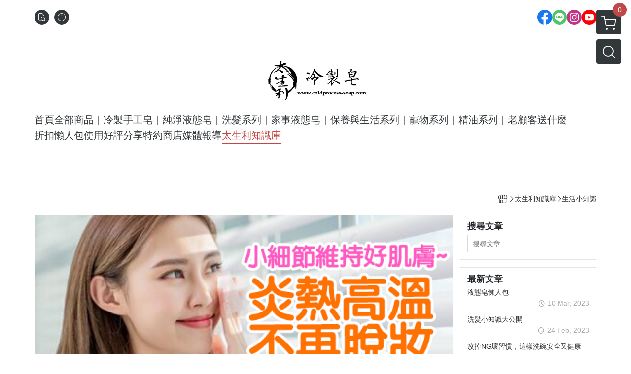

--- FILE ---
content_type: text/html; charset=utf-8
request_url: https://www.coldprocess-soap.com/blog/4175
body_size: 21738
content:
<!DOCTYPE html>
<html prefix="og: http://ogp.me/ns#"  lang="zh-TW">
    <head>
        <title>【生活小知識】從小細節維持好肌膚~炎熱高溫不再脫妝! - 太生利冷製皂</title>
        <meta charset="utf-8">
        <meta name="viewport" content="width=device-width, initial-scale=1.0">
        
        <meta name="apple-mobile-web-app-capable" content="yes">
        <meta name="apple-touch-fullscreen" content="yes">
        <meta name="description" content="【生活小知識】從小細節維持好肌膚~炎熱高溫不再脫妝!">
        <meta name="keywords" content="【生活小知識】從小細節維持好肌膚~炎熱高溫不再脫妝!,太生利冷製皂">
        <meta http-equiv="content-language" content="zh-TW">
                                    <link rel="alternate" href="https://www.coldprocess-soap.com/blog/4175" hreflang="zh-Hant" />
                                    <meta property="og:title" content="【生活小知識】從小細節維持好肌膚~炎熱高溫不再脫妝! - 太生利冷製皂" />
        <meta property="og:description" content="【生活小知識】從小細節維持好肌膚~炎熱高溫不再脫妝!"/>
                                    <meta property="og:image" content="https://i.imgur.com/p3jz7Gh.jpg" />
                    
                    <link rel="apple-touch-icon-precomposed" sizes="144x144" href="https://img.cloudimg.in/uploads/shops/12516/stores/00/00eeaa2ebc68931cf23cfd9442b3c3be.png">
            <link rel="apple-touch-icon-precomposed" sizes="114x114" href="https://img.cloudimg.in/uploads/shops/12516/stores/00/114_00eeaa2ebc68931cf23cfd9442b3c3be.png">
            <link rel="apple-touch-icon-precomposed" sizes="72x72" href="https://img.cloudimg.in/uploads/shops/12516/stores/00/72_00eeaa2ebc68931cf23cfd9442b3c3be.png">
            <link rel="apple-touch-icon-precomposed" href="https://img.cloudimg.in/uploads/shops/12516/stores/00/57_00eeaa2ebc68931cf23cfd9442b3c3be.png">
            <link rel="shortcut icon" href="https://img.cloudimg.in/uploads/shops/12516/stores/00/32_00eeaa2ebc68931cf23cfd9442b3c3be.png" />
            <link rel="shortcut icon" href="https://img.cloudimg.in/uploads/shops/12516/stores/00/32_00eeaa2ebc68931cf23cfd9442b3c3be.png" type="image/x-icon" />
        
        <meta property="og:url" content="https://www.coldprocess-soap.com/blog/4175" />
        <meta property="og:site_name" content="太生利冷製皂" />
        <meta property="og:type" content="website" />

        <!-- Begin: Global plugin css -->
        <link rel="stylesheet" href="https://ecpjimg.cloudimg.in/commons/css/commons.css?v=202601220959">
        <link rel="stylesheet" href="https://ecpjimg.cloudimg.in/frontend/css/vendor.css?v=202601220959">
        <!-- End: Global plugin css-->

        <!-- Begin: Page plugin css -->
                <!-- End: Page plugin css -->

        <!-- Begin: Global css -->
        <link rel="stylesheet" href="https://ecpjimg.cloudimg.in/frontend/css/frontend-main.css?v=202601220959">
        <link rel="stylesheet" href="https://ecpjimg.cloudimg.in/frontend/css/style.css?v=202601220959">
        <link rel="stylesheet" href="https://ecpjimg.cloudimg.in/backend/css/theme/frontend.css?v=202601220959">
        <!-- End: Global css-->

        <!-- Begin: Page css -->
                <!-- End: Page css -->


        <!-- 要修改layout時，再打開此設定 -->
        <script src="https://ecpjimg.cloudimg.in/frontend/js/vendors.js?v=202601220959"></script>
        <script src="https://ecpjimg.cloudimg.in/frontend/js/plugins.js?v=202601220959"></script>
        <script src="https://ecpjimg.cloudimg.in/frontend/js/commons.js?v=202601220959"></script>
        <script type="text/javascript">
            window.addEventListener('error', function(e) {
                let cdnUrl = 'https://ecpjimg.cloudimg.in/';
                let type = e.type;
                let tagName = e.target.tagName;
                let scriptUrl = e.target.src;
                if (tagName === 'SCRIPT' && type === 'error' && cdnUrl != '' && scriptUrl.indexOf(cdnUrl) >= 0) {
                    alert('系統忙碌，頁面將重新載入。');
                    location.reload();
                }
            }, true);
        </script>

            <link rel="canonical" href="https://www.coldprocess-soap.com/blog/4175" />

        
        <script async src="https://www.googletagmanager.com/gtag/js?id=UA-65566883-1"></script>
<script async src="https://www.googletagmanager.com/gtag/js?id=G-JQJ5PJ11VF"></script>
<script async src="https://www.googletagmanager.com/gtag/js?id=G-5VXYC3TH1C"></script>
<script async src="https://www.googletagmanager.com/gtag/js?id=UA-162942950-1"></script>
<script async src="https://www.googletagmanager.com/gtag/js?id=AW-774435647"></script>
<script>
    window.dataLayer = window.dataLayer || [];
    function gtag(){dataLayer.push(arguments)};
    gtag('js', new Date());

            gtag('config', 'UA-65566883-1');
            gtag('config', 'G-JQJ5PJ11VF');
            gtag('config', 'G-5VXYC3TH1C');
            gtag('config', 'UA-162942950-1');
            gtag('config', 'AW-774435647');
    </script>
<script src="https://ecpjimg.cloudimg.in/frontend/js/tracking/utm.js?v=202601220959"></script>
<script>
    window.wGoogleTrace = function () {
        
                gtag('event', 'conversion', {
                    'send_to': 'AW-774435647/NT6sCPuXwdEBEL_mo_EC'});
    }();

    </script>









    
<script>
    !function(f,b,e,v,n,t,s){if(f.fbq)return;n=f.fbq=function(){n.callMethod?
    n.callMethod.apply(n,arguments):n.queue.push(arguments)};if(!f._fbq)f._fbq=n;
    n.push=n;n.loaded=!0;n.version='2.0';n.queue=[];t=b.createElement(e);t.async=!0;
    t.src=v;s=b.getElementsByTagName(e)[0];s.parentNode.insertBefore(t,s)}(window,
    document,'script','//connect.facebook.net/en_US/fbevents.js');

    window.wFbPixelTrace = function () {
                    fbq('track', 'PageView', [], {eventID: 'ae6d46b8db84c25589c4d3fbf91e49fda0f7f7d53af48de912613075bb3fab8a'});fbq('track', 'ViewContent', [], {eventID: 'acaf066ff5caa7a8a9478af47b42315c0fe301e8dff83744722a04dc849bf4ec'});
            };

</script>
<!-- End Facebook Pixel Code -->




    
                
    <script type="application/javascript">(function(w,d,t,r,u){w[u]=w[u]||[];w[u].push({'projectId':'10000','properties':{'pixelId':'10169299'}});var s=d.createElement(t);s.src=r;s.async=true;s.onload=s.onreadystatechange=function(){var y,rs=this.readyState,c=w[u];if(rs&&rs!="complete"&&rs!="loaded"){return}try{y=YAHOO.ywa.I13N.fireBeacon;w[u]=[];w[u].push=function(p){y([p])};y(c)}catch(e){}};var scr=d.getElementsByTagName(t)[0],par=scr.parentNode;par.insertBefore(s,scr)})(window,document,"script","https://s.yimg.com/wi/ytc.js","dotq");</script>

        
</script>




    <noscript><iframe src="//www.googletagmanager.com/ns.html?id=GTM-KHVMJCL" height="0" width="0" style="display:none;visibility:hidden"></iframe></noscript>
<script>(function(w,d,s,l,i){w[l]=w[l]||[];w[l].push({'gtm.start':new Date().getTime(),event:'gtm.js'});var f=d.getElementsByTagName(s)[0],j=d.createElement(s),dl=l!='dataLayer'?'&l='+l:'';j.async=true;j.src='//www.googletagmanager.com/gtm.js?id='+i+dl;f.parentNode.insertBefore(j,f);})(window,document,'script','dataLayer','GTM-KHVMJCL');</script>

<script>
    
</script>



        <meta name="msvalidate.01" content="9BEA945380E11C7791F010422EA75D95" />







                
    <!-- LINE Tag Base Code -->
    <!-- Do Not Modify -->
    <script>
        (function(g,d,o){
            g._ltq=g._ltq||[];g._lt=g._lt||function(){g._ltq.push(arguments)};
            var h=location.protocol==='https:'?'https://d.line-scdn.net':'http://d.line-cdn.net';
            var s=d.createElement('script');s.async=1;
            s.src=o||h+'/n/line_tag/public/release/v1/lt.js';
            var t=d.getElementsByTagName('script')[0];t.parentNode.insertBefore(s,t);
        })(window, document);
        _lt('init', {
            customerType: 'account',
            tagId: '9f39f13a-c9ea-4d4a-9781-7f9e1a151b72'
        });
        _lt('send', 'pv', ['9f39f13a-c9ea-4d4a-9781-7f9e1a151b72']);


    </script>
    <noscript>
        <img height="1" width="1" style="display:none"
             src="https://tr.line.me/tag.gif?c_t=lap&t_id=9f39f13a-c9ea-4d4a-9781-7f9e1a151b72&e=pv&noscript=1" />
    </noscript>

    <script>
        window.wLineTrace = function () {
                                                _lt('send', 'cv', {type: 'Blog'},['9f39f13a-c9ea-4d4a-9781-7f9e1a151b72']);
                                    }();
    </script>
    <!-- End LINE Tag Base Code -->







                
    <script>
        !function (w, d, t) {
            w.TiktokAnalyticsObject=t;var ttq=w[t]=w[t]||[];ttq.methods=["page","track","identify","instances","debug","on","off","once","ready","alias","group","enableCookie","disableCookie"],ttq.setAndDefer=function(t,e){t[e]=function(){t.push([e].concat(Array.prototype.slice.call(arguments,0)))}};for(var i=0;i<ttq.methods.length;i++)ttq.setAndDefer(ttq,ttq.methods[i]);ttq.instance=function(t){for(var e=ttq._i[t]||[],n=0;n<ttq.methods.length;n++)ttq.setAndDefer(e,ttq.methods[n]);return e},ttq.load=function(e,n){var i="https://analytics.tiktok.com/i18n/pixel/events.js";ttq._i=ttq._i||{},ttq._i[e]=[],ttq._i[e]._u=i,ttq._t=ttq._t||{},ttq._t[e]=+new Date,ttq._o=ttq._o||{},ttq._o[e]=n||{};var o=document.createElement("script");o.type="text/javascript",o.async=!0,o.src=i+"?sdkid="+e+"&lib="+t;var a=document.getElementsByTagName("script")[0];a.parentNode.insertBefore(o,a)};
            ttq.load('COTFFL3C77UF1T0I5230');
            ttq.page();
        }(window, document, 'ttq');

        window.wTikTokTrace = function () {
                    }();
    </script>

        

                            <meta name="google-site-verification" content="CAR2vVZ6BB-_uT0v9-zimkP8Dwpr7JvUszwU0-6ucxk" />
            </head>
                    <body class="blog_area tw  browser">
        <main class=" main_area position-relative">
            <div class="main_background" style="background: url(https://img.cloudimg.in/uploads/shops/12516/theme/b5/b54005af4be27812187905dbe9cf50d9.) top left  repeat  #ffffff ;position:absolute;"></div>
            
                            <div>
                                                                <h2 class="category_title" content="【生活小知識】從小細節維持好肌膚~炎熱高溫不再脫妝!,太生利冷製皂">【生活小知識】從小細節維持好肌膚~炎熱高溫不再脫妝!,太生利冷製皂</h2>
                                    </div>
                        <div class="js_function_block function_block">
        <header class="function_area">
            <div class="cont">
                <div class="d-flex justify-content-between">
                    <ul class="function_list d-flex list-unstyled mb-0 flex_1">
                                                                        <li>
                            <div class="el_hotkey_area">
                                                                    <span class="position-relative">
                                        <button class="btn el_btn el_btn_hotkey el_rounded_circle d-flex align-items-center justify-content-center js_hover_effect"
                                                type="button"
                                                style="background-color: #32373A;border-color:#32373A;color: #ffffff;"
                                                data-style="background-color: #32373A;border-color:#32373A;color: #ffffff;"
                                                data-hover-style="background-color: #2B3033;border-color:#2B3033;color: #ffffff;"
                                                onclick="location.href='https://www.coldprocess-soap.com/order/query'">
                                            <i class="icon-new_ordersearch md-16"></i>
                                        </button>
                                        <div class="el_btn_tips position-absolute mb-0">
                                            <span class="el_top_triangle d-block mx-auto" style="border-bottom-color:rgba(50, 55, 58, 0.85);color: #ffffff;"></span>
                                            <h6 class="d-flex mb-0" style="background-color: rgba(50, 55, 58, 0.85);color: #ffffff;">訂單查詢</h6>
                                        </div>
                                    </span>
                                                                                                <span class="position-relative">
                                    <button class="btn el_btn el_btn_hotkey el_rounded_circle d-flex align-items-center justify-content-center js_hover_effect"
                                            type="button"
                                            style="background-color: #32373A;border-color:#32373A;color: #ffffff;"
                                            data-style="background-color: #32373A;border-color:#32373A;color: #ffffff;"
                                            data-hover-style="background-color: #2B3033;border-color:#2B3033;color: #ffffff;"
                                            onclick="location.href='https://www.coldprocess-soap.com/faq'">
                                        <i class="icon-new_info md-16"></i>
                                    </button>
                                    <div class="el_btn_tips position-absolute mb-0">
                                        <span class="el_top_triangle d-block mx-auto" style="border-bottom-color:rgba(50, 55, 58, 0.85);color: #ffffff;"></span>
                                        <h6 class="d-flex mb-0" style="background-color: rgba(50, 55, 58, 0.85);color: #ffffff;">購物說明</h6>
                                    </div>
                                </span>
                                                            </div>
                        </li>
                                                                                <li>
                                <div class="el_login_area js_login" style="display:none">
                                                                            <span class="position-relative">
                                        <button class="btn el_btn el_btn_login el_rounded_pill d-flex align-items-center justify-content-center js_member_login_modal js_hover_effect"
                                                type="button"
                                                style="background-color: #32373A;border-color:#32373A;color: #ffffff;"
                                                data-style="background-color: #32373A;border-color:#32373A;color: #ffffff;"
                                                data-hover-style="background-color: #2B3033;border-color:#2B3033;color: #ffffff;">
                                            <i class="icon-new_member md-18"></i>
                                            <span>登入</span>
                                        </button>
                                        <div class="el_btn_tips position-absolute mb-0">
                                            <span class="el_top_triangle d-block mx-auto" border-bottom-color:rgba(50, 55, 58, 0.85);color: #ffffff;></span>
                                            <h6 class="d-flex mb-0" style="background-color: rgba(50, 55, 58, 0.85);color: #ffffff;">會員登入</h6>
                                        </div>
                                    </span>
                                                                    </div>
                                <div class="el_login_area js_logined" style="display:none">
                                    <span class="is_login position-relative">
                                        <button class="btn el_btn el_btn_login el_rounded_pill d-flex align-items-center justify-content-center js_member_hover_effect"
                                                type="button"
                                                style="background-color: #32373A;border-color:#32373A;"
                                                data-style="background-color: #32373A;border-color:#32373A;"
                                                data-hover-style="background-color: #FF9800;border-color:#FF9800;"
                                                onclick="location.href='https://www.coldprocess-soap.com/member/index'">
                                            <i class="icon-crown md-16"></i>
                                            <span style="background-color: rgba(255, 255, 255, 1)" data-style="background-color: rgba(255, 255, 255, 1)" data-hover-style="background-color: rgba(255, 255, 255, .1)">
                                                <b class="js_member_name"
                                                   style="color: #32373A;"
                                                   data-style="color: #32373A;"
                                                   data-hover-style="color: #ffffff;">
                                                    會員專區
                                                </b>
                                            </span>
                                        </button>
                                        <div class="el_btn_tips position-absolute mb-0">
                                            <span class="el_top_triangle d-block mx-auto" style="border-bottom-color:rgba(50, 55, 58, 0.85);color: #ffffff;"></span>
                                            <h6 class="d-flex mb-0" style="background-color: rgba(50, 55, 58, 0.85);color: #ffffff;">會員專區</h6>
                                        </div>
                                    </span>
                                    <span class="position-relative">
                                        <button class="btn el_btn el_btn_hotkey el_rounded_circle d-flex align-items-center justify-content-center js_hover_effect js_member_logout"
                                                type="button"
                                                style="background-color: #32373A;border-color:#32373A;color: #ffffff;"
                                                data-style="background-color: #32373A;border-color:#32373A;color: #ffffff;"
                                                data-hover-style="background-color: #2B3033;border-color:#2B3033;color: #ffffff;">
                                            <i class="icon-new_logout md-14"></i>
                                        </button>
                                        <div class="el_btn_tips position-absolute mb-0">
                                            <span class="el_top_triangle d-block mx-auto" style="border-bottom-color:rgba(50, 55, 58, 0.85);color: #ffffff;"></span>
                                            <h6 class="d-flex mb-0" style="background-color: rgba(50, 55, 58, 0.85);color: #ffffff;">登出</h6>
                                        </div>
                                    </span>
                                </div>
                            </li>

                                            </ul>
                    <div class="el_social_area">
                        <ul class="social_list d-flex list-unstyled mb-0">
                            <li><a class="d-block" href="https://www.facebook.com/tslsoap/" target="_blank"><img class="mw-100" src="https://ecpjimg.cloudimg.in/commons/images/theme/social/img_facebook.svg?v=202601220959" width="30" height="30" alt=""></a></li>
    
            <li><a class="d-block" href="https://lin.ee/vaGKJ6i" target="_blank"><img class="mw-100" src="https://ecpjimg.cloudimg.in/commons/images/theme/social/img_line.svg?v=202601220959" width="30" height="30" alt=""></a></li>
    
            <li><a class="d-block" href="https://www.instagram.com/tsl_soap/" target="_blank"><img class="mw-100" src="https://ecpjimg.cloudimg.in/commons/images/theme/social/img_instagram.svg?v=202601220959" width="30" height="30" alt=""></a></li>
    
            <li><a class="d-block" href="https://www.youtube.com/channel/UCf7-msp2pclHSALXWDBbI4w" target="_blank"><img class="mw-100" src="https://ecpjimg.cloudimg.in/commons/images/theme/social/img_youtube.svg?v=202601220959" width="30" height="30" alt=""></a></li>
    
    
    
    
    
                        </ul>
                    </div>
                </div>
            </div>
        </header>
    </div>
            <nav class="js_mobile_first_menu el_nav_bar first position-fixed active">
        <ul class="el_nav_items d-flex list-unstyled mb-0"
            style="background-color: rgba(50, 55, 58, 0.85);">
            <!-- 漢堡堡 -->
            <li>
                <div class="js_footer_btn js_mobile_footer_btn js_mobile_menu d-flex align-items-center justify-content-center" data-type="menu">
                    <a class="mobile_footer_item btn el_btn el_nav_btn el_btn_hamburger d-flex flex-column align-items-center el_rounded_0 border-0" href="javascript:void(0)" style="color: #fff;">
                        <i class="icon-new_menu md-20"></i>
                        <h6 class="mb-0">選單</h6>
                    </a>
                </div>
            </li>

            
            <li class="js_login" style="display: none!important;">
                                                            <div class=" js_mobile_footer_btn d-flex align-items-center justify-content-center" data-type="order">
                        <a class="mobile_footer_item btn el_btn el_nav_btn d-flex flex-column align-items-center el_rounded_0 border-0" href="https://www.coldprocess-soap.com/order/query" style="color: #fff;">
                        <i class="icon-new_ordersearch md-20"></i>
                        <h6 class="mb-0">查訂單</h6>
                    </a>
                    </div>
                            </li>
            <li class="js_logined" style="display: none!important;">
                <!-- 登出 -->
                <div class="js_mobile_footer_btn d-flex align-items-center justify-content-center js_member_logout">
                    <a class="mobile_footer_item btn el_btn el_nav_btn d-flex flex-column align-items-center el_rounded_0 border-0" href="javascript:void(0)" style="color: #fff;">
                        <i class="icon-new_logout md-20"></i>
                        <h6 class="mb-0">登出</h6>
                    </a>
                </div>
            </li>
            
            <li class="js_logined" style="display: none!important;">
                                    <div class="mobile_member d-flex js_mobile_footer_btn align-items-center justify-content-center" data-type="member">
                    <a class="mobile_footer_item btn el_btn el_nav_btn d-flex flex-column align-items-center el_rounded_0 border-0" 
                            href="https://www.coldprocess-soap.com/member/index"
                            data-title="會員專區" style="color: #fff;">
                            <i class="icon-new_member md-20"></i>
                            <h6 class="mb-0">會員</h6>
                        </a>
                </div>
            </li>
            <li class="js_login" style="display: none!important;">
                                    <div class="js_m_member js_footer_btn mobile_member d-flex js_mobile_footer_btn align-items-center justify-content-center" data-type="member">
                    <a class="mobile_footer_item btn el_btn el_nav_btn d-flex flex-column align-items-center el_rounded_0 border-0 js_member_login_modal" 
                            href="javascript:void(0)" style="color: #fff;">
                            <i class="icon-new_login md-20"></i>
                            <h6 class="mb-0">登入</h6>
                         </a>
                </div>
            </li>

            
            <li>
                <div class="js_mobile_footer_btn js_footer_btn d-flex align-items-center justify-content-center" data-type="search">
                    <!-- 點擊按鈕後，.el_nav_search 加 .active -->
                    <a class="mobile_footer_item btn el_btn el_nav_btn el_nav_search d-flex flex-column align-items-center el_rounded_0 border-0"
                       href="javascript:void(0)" style="color: #fff;">
                        <i class="icon-new_search md-20"></i>
                        <h6 class="mb-0">搜尋</h6>
                    </a>
                    <div class="js_m_footer_area el_nav_info position-absolute p-10">
                        <div class="form_group mb-0">
                            <form class="form_data" action="">
                                <input id="form_search_mobile" name="keyword" class="form_input form_control" placeholder="商品搜尋" name="" type="text">
                                <span class="msg_error"><i class="icon-new_exclamation"></i></span>
                            </form>
                            <div class="help_block d-none"><i class="icon-new_exclaim_circle"></i><span>必填欄位，不得為空白。</span></div>
                        </div>
                                            </div>
                    <div class="el_nav_overlay js_mask_cover_for_nav"></div>
                </div>
            </li>
                        
                        <li class="el_nav_fn">
                <div class="js_footer_btn js_mobile_footer_btn js_mobile_cart d-flex align-items-center justify-content-center" data-type="cart">
                    <a class="js_cart_toggle mobile_footer_item btn el_btn el_nav_btn el_btn_cart d-flex flex-column align-items-center el_rounded_0 border-0" href="javascript:void(0)" style="color: #fff;">
                        <span class="d-flex justify-content-center">
                            <i class="icon-new_cart md-24"></i>
                            <small class="el_cart_num el_rounded_pill d-block" style="background-color: #C14848;"><span class="position-relative js_cart_number">0</span></small>
                        </span>
                        <h6 class="mb-0">購物車</h6>
                    </a>
                </div>
            </li>
                    </ul>
    </nav>
    <nav class="js_mobile_second_menu el_nav_bar second">
        <ul class="el_nav_items d-flex list-unstyled mb-0">
            <!-- 漢堡堡 -->
            <li>
                <div class="d-flex align-items-center justify-content-center">
                    <button id='js_nav_toggle' class="js_mobile_menu btn el_btn el_nav_btn el_btn_hamburger d-flex flex-column align-items-center el_rounded_0 border-0" type="button" style="color: #808080;">
                        <i class="icon-new_menu md-20"></i>
                    </button>
                </div>
            </li>
            <li class="el_nav_fn d-grid">
                            <!-- 購物車按鈕 -->
                <button class="js_cart_toggle js_hover_effect btn el_btn el_nav_btn el_btn_cart position-relative mr-0  "
                        type="button"
                        style="background-color: #32373A;border-color:#32373A;color: #ffffff;"
                        data-style="background-color: #32373A;border-color:#32373A;color: #ffffff;"
                        data-hover-style="background-color: #2B3033;border-color:#2B3033;color: #ffffff;"
                        target-action="right-float-menu-button">
                <span class="d-flex justify-content-center">
                    <i class="icon-new_cart"
                       style="color: #ffffff;"></i>
                    <small class="el_cart_num el_rounded_pill position-absolute d-block"
                           style="background-color: #C14848;">
                        <span class="position-relative js_cart_number">0</span>
                    </small>
                </span>
                </button>
                            <!-- 桌機版_搜尋bar -->
                <div class="el_nav_search js_nav_search position-relative">
                    <input class="btn el_btn el_nav_btn el_btn_search text-left js_hover_effect" id="form_search" type="text"
                           placeholder="商品搜尋"
                           style="background-color: #32373A;border-color:#32373A;color: #ffffff;"
                           data-style="background-color: #32373A;border-color:#32373A;color: #ffffff;"
                           data-hover-style="background-color: #2B3033;border-color:#2B3033;color: #ffffff;">
                    <label class="el_search_icon d-flex position-absolute mb-0" for="form_search"
                           style="">
                        <i class="icon-new_search md-24"
                           style="color: #ffffff;"></i>
                    </label>
                    <!-- 有關鍵字顯示，則加入.active -->
                                    </div>
                                <!-- 手機版_瀏覽紀錄按鈕 -->
                <button class="btn el_btn el_nav_btn el_btn_history js_history_toggle js_hover_effect"
                        type="button"
                        style="background-color: #32373A;border-color:#32373A;color: #ffffff;"
                        data-style="background-color: #32373A;border-color:#32373A;color: #ffffff;"
                        data-hover-style="background-color: #2B3033;border-color:#2B3033;color: #ffffff;">
                    <span class="d-flex justify-content-center">
                        <i class="icon-new_history md-24" style="color: #ffffff;"></i>
                    </span>
                </button>
                            </li>
        </ul>
    </nav>
    <nav class="el_nav_list el_side_bar js_menu_list" style="background-color: rgba(50, 55, 58, 1);">
        <div class="el_nav_header d-grid">
            <div class="el_company_info d-grid align-items-center">
                <img class="el_rounded_circle mw-100" src="https://img.cloudimg.in/uploads/shops/12516/stores/5d/5d8bc1fdeb154dffe2154979bb46db05.jpg" width="60" height="60" alt="">
                <h3 class="el_company_name mb-0">太生利冷製皂</h3>
            </div>
            <div class="el_social_area">
                <ul class="social_list d-flex list-unstyled mb-0">
                    <li><a class="d-block" href="https://www.facebook.com/tslsoap/" target="_blank"><img class="mw-100" src="https://ecpjimg.cloudimg.in/commons/images/theme/social/img_facebook.svg?v=202601220959" width="30" height="30" alt=""></a></li>
    
            <li><a class="d-block" href="https://lin.ee/vaGKJ6i" target="_blank"><img class="mw-100" src="https://ecpjimg.cloudimg.in/commons/images/theme/social/img_line.svg?v=202601220959" width="30" height="30" alt=""></a></li>
    
            <li><a class="d-block" href="https://www.instagram.com/tsl_soap/" target="_blank"><img class="mw-100" src="https://ecpjimg.cloudimg.in/commons/images/theme/social/img_instagram.svg?v=202601220959" width="30" height="30" alt=""></a></li>
    
            <li><a class="d-block" href="https://www.youtube.com/channel/UCf7-msp2pclHSALXWDBbI4w" target="_blank"><img class="mw-100" src="https://ecpjimg.cloudimg.in/commons/images/theme/social/img_youtube.svg?v=202601220959" width="30" height="30" alt=""></a></li>
    
    
    
    
    
                </ul>
            </div>
        </div>
        <aside class="el_nav_aside" data-nav>
        <div class="el_nav_aside_inner js_left_hover" data-hover-style="color: #C14848;" data-style="color: #32373A;">
                            <div class="el_nav_details el_member_list ui-hidden ui-flex@pd justify-content-between position-relative position-relative js_logined" style="display: none!important;">
                    <div class="d-flex align-items-center flex_1">
                        <i class="icon-crown mr-5 md-22"></i>
                        <b class="text-break js_member_name">會員專區</b>
                    </div>
                    <a href="https://www.coldprocess-soap.com/member/logout" class="btn el_btn d-flex align-items-center justify-content-start border-0 el_rounded_pill mr-0 pl-20" type="button" style="background-color: #C14848;border-color:#C14848;color: #ffffff;">
                        <b>登出</b>
                        <i class="icon-new_logout md-14"></i>
                    </a>
                </div>
                                    
                                    
                                
                                                        <div class="el_nav_details el_home_list position-relative ml-0 "
                         >
                        <div class="el_nav_summary d-flex align-items-center justify-content-between js_left_menu_color "
                             style="color: #32373A;">
                            <a class="el_nav_name d-flex align-items-center"
                               href="//www.coldprocess-soap.com">
                                <i class="icon-new_back md-16"></i>
                                <b>首頁</b>
                            </a>
                        </div>
                    </div>
                            
                                
                            
                                
                                                        <div class="el_nav_details el_all_list position-relative ml-0">
                        <div class="el_nav_summary d-flex align-items-center justify-content-between js_left_menu_color "
                             style="color: #32373A;">
                            <a class="el_nav_name d-flex align-items-center"
                               href="https://www.coldprocess-soap.com/product/all">
                                <i class="icon-new_product md-16"></i>
                                <b>全部商品</b>
                            </a>
                        </div>
                    </div>
                            
                                
                            
                                
                                                                                                                    <div class="el_nav_details position-relative ml-0 ">
                        <div class="el_nav_summary d-flex align-items-center justify-content-between js_left_menu_color "
                             style="color: #32373A;"
                            >
                            <a class="el_nav_name d-flex align-items-center"
                               href="https://www.coldprocess-soap.com/category/50119">
                                <b>｜冷製手工皂</b>
                            </a>
                                                    </div>
                                            </div>
                            
                                
                                                                                                                    <div class="el_nav_details position-relative ml-0 ">
                        <div class="el_nav_summary d-flex align-items-center justify-content-between js_left_menu_color "
                             style="color: #32373A;"
                            >
                            <a class="el_nav_name d-flex align-items-center"
                               href="https://www.coldprocess-soap.com/category/49972">
                                <b>｜純淨液態皂</b>
                            </a>
                                                    </div>
                                            </div>
                            
                                
                                                                                                                    <div class="el_nav_details position-relative ml-0 ">
                        <div class="el_nav_summary d-flex align-items-center justify-content-between js_left_menu_color "
                             style="color: #32373A;"
                            >
                            <a class="el_nav_name d-flex align-items-center"
                               href="https://www.coldprocess-soap.com/category/136773">
                                <b>◆純淨液態皂-1入組合</b>
                            </a>
                                                    </div>
                                            </div>
                            
                                
                                                                                                                    <div class="el_nav_details position-relative ml-0 ">
                        <div class="el_nav_summary d-flex align-items-center justify-content-between js_left_menu_color "
                             style="color: #32373A;"
                            >
                            <a class="el_nav_name d-flex align-items-center"
                               href="https://www.coldprocess-soap.com/category/136769">
                                <b>◆純淨液態皂-3入組合</b>
                            </a>
                                                    </div>
                                            </div>
                            
                                
                                                                                                                    <div class="el_nav_details position-relative ml-0 ">
                        <div class="el_nav_summary d-flex align-items-center justify-content-between js_left_menu_color "
                             style="color: #32373A;"
                            >
                            <a class="el_nav_name d-flex align-items-center"
                               href="https://www.coldprocess-soap.com/category/130126">
                                <b>｜洗髮系列</b>
                            </a>
                                                    </div>
                                            </div>
                            
                                
                                                                                                                    <div class="el_nav_details position-relative ml-0 ">
                        <div class="el_nav_summary d-flex align-items-center justify-content-between js_left_menu_color "
                             style="color: #32373A;"
                            >
                            <a class="el_nav_name d-flex align-items-center"
                               href="https://www.coldprocess-soap.com/category/69982">
                                <b>｜家事液態皂</b>
                            </a>
                                                    </div>
                                            </div>
                            
                                
                                                                                                                    <div class="el_nav_details position-relative ml-0 ">
                        <div class="el_nav_summary d-flex align-items-center justify-content-between js_left_menu_color "
                             style="color: #32373A;"
                            >
                            <a class="el_nav_name d-flex align-items-center"
                               href="https://www.coldprocess-soap.com/category/50121">
                                <b>｜保養與生活系列</b>
                            </a>
                                                    </div>
                                            </div>
                            
                                
                                                                                                                    <div class="el_nav_details position-relative ml-0 ">
                        <div class="el_nav_summary d-flex align-items-center justify-content-between js_left_menu_color "
                             style="color: #32373A;"
                            >
                            <a class="el_nav_name d-flex align-items-center"
                               href="https://www.coldprocess-soap.com/category/192803">
                                <b>｜寵物系列</b>
                            </a>
                                                    </div>
                                            </div>
                            
                                
                                                                                                                    <div class="el_nav_details position-relative ml-0 ">
                        <div class="el_nav_summary d-flex align-items-center justify-content-between js_left_menu_color "
                             style="color: #32373A;"
                            >
                            <a class="el_nav_name d-flex align-items-center"
                               href="https://www.coldprocess-soap.com/category/50120">
                                <b>｜精油系列</b>
                            </a>
                                                    </div>
                                            </div>
                            
                                
                                                                                                                    <div class="el_nav_details position-relative ml-0 ">
                        <div class="el_nav_summary d-flex align-items-center justify-content-between js_left_menu_color "
                             style="color: #32373A;"
                            >
                            <a class="el_nav_name d-flex align-items-center"
                               href="https://www.coldprocess-soap.com/category/50545">
                                <b>｜老顧客送什麼</b>
                            </a>
                                                    </div>
                                            </div>
                            
                                
                                                                                                                    <div class="el_nav_details position-relative ml-0 ">
                        <div class="el_nav_summary d-flex align-items-center justify-content-between js_left_menu_color "
                             style="color: #32373A;"
                            >
                            <a class="el_nav_name d-flex align-items-center"
                               href="https://www.coldprocess-soap.com/category/144263">
                                <b>◆精油洗手慕斯</b>
                            </a>
                                                    </div>
                                            </div>
                            
                                
                                                                                                                    <div class="el_nav_details position-relative ml-0 ">
                        <div class="el_nav_summary d-flex align-items-center justify-content-between js_left_menu_color "
                             style="color: #32373A;"
                            >
                            <a class="el_nav_name d-flex align-items-center"
                               href="https://www.coldprocess-soap.com/category/144265">
                                <b>◆生命靈數精油</b>
                            </a>
                                                    </div>
                                            </div>
                            
                                
                                                                                                                    <div class="el_nav_details position-relative ml-0 ">
                        <div class="el_nav_summary d-flex align-items-center justify-content-between js_left_menu_color "
                             style="color: #32373A;"
                            >
                            <a class="el_nav_name d-flex align-items-center"
                               href="https://www.coldprocess-soap.com/category/50681">
                                <b>折扣懶人包</b>
                            </a>
                                                    </div>
                                            </div>
                            
                                
                                                                                                                    <div class="el_nav_details position-relative ml-0 ">
                        <div class="el_nav_summary d-flex align-items-center justify-content-between js_left_menu_color "
                             style="color: #32373A;"
                            >
                            <a class="el_nav_name d-flex align-items-center"
                               href="https://www.coldprocess-soap.com/category/50546">
                                <b>使用好評分享</b>
                            </a>
                                                    </div>
                                            </div>
                            
                                
                                                                                                                    <div class="el_nav_details position-relative ml-0 ">
                        <div class="el_nav_summary d-flex align-items-center justify-content-between js_left_menu_color "
                             style="color: #32373A;"
                            >
                            <a class="el_nav_name d-flex align-items-center"
                               href="https://www.coldprocess-soap.com/category/62877">
                                <b>影片分享</b>
                            </a>
                                                    </div>
                                            </div>
                            
                                
                            
                                
                            
                                
                            
                                
                                                                                                                    <div class="el_nav_details position-relative ml-0 ">
                        <div class="el_nav_summary d-flex align-items-center justify-content-between js_left_menu_color "
                             style="color: #32373A;"
                            >
                            <a class="el_nav_name d-flex align-items-center"
                               href="https://www.coldprocess-soap.com/category/52853">
                                <b>海外訂購直送</b>
                            </a>
                                                    </div>
                                            </div>
                            
                                
                                                                                                                    <div class="el_nav_details position-relative ml-0 ">
                        <div class="el_nav_summary d-flex align-items-center justify-content-between js_left_menu_color "
                             style="color: #32373A;"
                            >
                            <a class="el_nav_name d-flex align-items-center"
                               href="https://www.coldprocess-soap.com/category/50549">
                                <b>特約商店</b>
                            </a>
                                                    </div>
                                            </div>
                            
                                
                                                                                                                    <div class="el_nav_details position-relative ml-0 ">
                        <div class="el_nav_summary d-flex align-items-center justify-content-between js_left_menu_color "
                             style="color: #32373A;"
                            >
                            <a class="el_nav_name d-flex align-items-center"
                               href="https://www.coldprocess-soap.com/category/50548">
                                <b>媒體報導</b>
                            </a>
                                                    </div>
                                            </div>
                            
                                
                                                                                                                    <div class="el_nav_details position-relative ml-0 ">
                        <div class="el_nav_summary d-flex align-items-center justify-content-between js_left_menu_color "
                             style="color: #32373A;"
                            >
                            <a class="el_nav_name d-flex align-items-center"
                               href="https://www.coldprocess-soap.com/category/53540">
                                <b>如何將網頁加到手機</b>
                            </a>
                                                    </div>
                                            </div>
                            
                                
                            
                                
                                                                                                                    <div class="el_nav_details position-relative ml-0 ">
                        <div class="el_nav_summary d-flex align-items-center justify-content-between js_left_menu_color "
                             style="color: #32373A;"
                            >
                            <a class="el_nav_name d-flex align-items-center"
                               href="https://www.coldprocess-soap.com/category/50550">
                                <b>常見問與答</b>
                            </a>
                                                    </div>
                                            </div>
                            
                                
                                    
                                                                                                    <div class="el_nav_details position-relative ml-0 is-open">
                        <div class="el_nav_summary d-flex align-items-center justify-content-between js_left_menu_color is-active"
                             style="color: #C14848;"
                            data-nav-dropdown>
                            <a class="el_nav_name d-flex align-items-center"
                               href="https://www.coldprocess-soap.com/blogs">
                                <b>太生利知識庫</b>
                            </a>
                                                            <i class="icon-"></i>
                                                    </div>
                                                <ul class="el_nav_subname list-unstyled mb-0">
                                                                                                                        <li class="js_left_menu_color "
                                style="color: #32373A;">
                                <a class="d-block"
                                   href="https://www.coldprocess-soap.com/blog/category/576">
                                    生命靈數
                                </a>
                            </li>
                                                                                                                        <li class="js_left_menu_color "
                                style="color: #32373A;">
                                <a class="d-block"
                                   href="https://www.coldprocess-soap.com/blog/category/578">
                                    生活小知識
                                </a>
                            </li>
                                                                                                                        <li class="js_left_menu_color "
                                style="color: #32373A;">
                                <a class="d-block"
                                   href="https://www.coldprocess-soap.com/blog/category/705">
                                    皂知識
                                </a>
                            </li>
                                                                                                                        <li class="js_left_menu_color "
                                style="color: #32373A;">
                                <a class="d-block"
                                   href="https://www.coldprocess-soap.com/blog/category/1010">
                                    舒緩液
                                </a>
                            </li>
                                                    </ul>
                                            </div>
                            
                                
                                        
                            
                                    <div class="el_nav_details el_ordersearch_list position-relative ml-0" style="color: #32373A;">
                        <div class="el_nav_summary d-flex align-items-center justify-content-between">
                            <a class="el_nav_name d-flex align-items-center" href="https://www.coldprocess-soap.com/order/query">
                                <i class="icon-new_ordersearch md-16"></i>
                                <b>訂單查詢</b>
                            </a>
                        </div>
                    </div>
                                                <div class="el_nav_details el_info_list position-relative ml-0" style="color: #32373A;">
                    <div class="el_nav_summary d-flex align-items-center justify-content-between">
                        <a class="el_nav_name d-flex align-items-center" href="https://www.coldprocess-soap.com/faq">
                            <i class="icon-new_info md-16"></i>
                            <b>購物說明</b>
                        </a>
                    </div>
                </div>
                
                                    </div>
    </aside>

            </nav>

    
            <!-- 點擊購物車， .el_cart_list 加入 .active -->
<div class="el_cart_list el_side_bar js_cart_list"
    style="background-color: #32373A;">

    <div id="cart_onload_img">
        <h5 class="el_sidebar_title position-sticky mb-0"
            style="background-color: #32373A;border-bottom: 1px solid #ffffff;">
            <div class="d-flex align-items-center justify-content-between">
                我的購物車
                            </div>
        </h5>

        <div class="h-100">
            <div class="process_area d-flex flex-column align-items-center justify-content-center text-center">
                <div class="ic-Spin-cycle--classic-salmon-yellow">
                    <svg xmlns="//www.w3.org/2000/svg" xmlns:xlink="//www.w3.org/1999/xlink" version="1.1" x="0" y="0" viewBox="156 -189 512 512" enable-background="new 156 -189 512 512" xml:space="preserve">
                    <path d="M636 99h-64c-17.7 0-32-14.3-32-32s14.3-32 32-32h64c17.7 0 32 14.3 32 32S653.7 99 636 99z"/>
                        <path d="M547.8-23.5C535.2-11 515-11 502.5-23.5s-12.5-32.8 0-45.2l45.2-45.2c12.5-12.5 32.8-12.5 45.2 0s12.5 32.8 0 45.2L547.8-23.5z"/>
                        <path d="M412-61c-17.7 0-32-14.3-32-32v-64c0-17.7 14.3-32 32-32s32 14.3 32 32v64C444-75.3 429.7-61 412-61z"/>
                        <path d="M276.2-23.5L231-68.8c-12.5-12.5-12.5-32.8 0-45.2s32.8-12.5 45.2 0l45.2 45.2c12.5 12.5 12.5 32.8 0 45.2S288.8-11 276.2-23.5z"/>
                        <path d="M284 67c0 17.7-14.3 32-32 32h-64c-17.7 0-32-14.3-32-32s14.3-32 32-32h64C269.7 35 284 49.3 284 67z"/>
                        <path d="M276.2 248c-12.5 12.5-32.8 12.5-45.2 0 -12.5-12.5-12.5-32.8 0-45.2l45.2-45.2c12.5-12.5 32.8-12.5 45.2 0s12.5 32.8 0 45.2L276.2 248z"/>
                        <path d="M412 323c-17.7 0-32-14.3-32-32v-64c0-17.7 14.3-32 32-32s32 14.3 32 32v64C444 308.7 429.7 323 412 323z"/>
                        <path d="M547.8 157.5l45.2 45.2c12.5 12.5 12.5 32.8 0 45.2 -12.5 12.5-32.8 12.5-45.2 0l-45.2-45.2c-12.5-12.5-12.5-32.8 0-45.2S535.2 145 547.8 157.5z"/>
                </svg>
                </div>
                <span class="process_txt mt-15 mb-0" data-nosnippet>讀取中...請稍候</span>
            </div>
        </div>
    </div>

    <div id="cart_content">
            </div>
</div>
        
            <!-- 桌機版_前台有瀏覽紀錄時， .el_desktop_record 加入.active -->
<aside class="el_desktop_record position-fixed js_history_d_area">
    <h6 class="el_record_title text-center text-white mb-0"
        style="background-color: #32373A;">
        瀏覽紀錄
    </h6>
    <ul class="el_record_list d-grid list-unstyled mb-0 p-5 js_history_container"
        style="background-color: #32373A;border-color:#32373A;">
        <li class="js_history_item">
            <div class="el_record_items position-relative d-block">
                <img class="mw-100 js_history_image" src="" width="60" height="60" alt="">
                <div class="el_record_view position-absolute d-flex align-items-center justify-content-center"
                     style="background-color: rgba(50, 55, 58, 0.85);">
                    <a class="btn btn_view text-white d-block js_history_url"
                       data-base-url="https://www.coldprocess-soap.com/product/detail"
                       href="javascript:void(0)"
                       style="background-color: #C14848;">
                        檢視
                    </a>
                </div>
            </div>
        </li>
        <li>
            <button class="btn el_btn el_record_clear border-0 w-100 js_history_clear p-0 js_hover_effect"
                    type="button"
                    style="background-color: #32373A;"
                    data-style="background-color: #32373A;"
                    data-hover-style="background-color: #2B3033;">
                <span>清除全部</span>
            </button>
        </li>
    </ul>
</aside>

<!-- 點擊手機版瀏覽紀錄， .el_mobile_record 加入 .active -->
<aside class="el_mobile_record el_side_bar js_history_m_area" style="background-color: #32373A;">
    <h5 class="el_sidebar_title position-sticky mb-0"
        style="background-color: #32373A;border-bottom: 1px solid #ffffff;">
        瀏覽紀錄</h5>
    <div class="el_record_content p-10 js_history_m_area ">
        <ul class="el_record_list d-grid list-unstyled mb-10 js_history_container">
        <li class="js_history_item">
            <div class="el_record_items bg-white d-flex position-relative p-10" style="background-color: #32373A;">
                <img class="mr-10 mw-100 js_history_image" src="" width="50" height="50" alt="">
                <a class="el_record_name d-flex align-items-center flex-fill js_history_url js_history_name" data-base-url="https://www.coldprocess-soap.com/product/detail" href="javascript:void(0)"><h6 class="mb-0">name</h6></a>
            </div>
        </li>
    </ul>
    <button class="btn el_btn md solid el_rounded el_text m-0 w-100 js_history_clear js_hover_effect"
            type="button"
            style="background-color: #C14848;color: #ffffff;"
            data-style="background-color: #C14848;color: #ffffff;"
            data-hover-style="background-color: #BD4545;color: #ffffff;">
        <span class="el_text_inner">清除全部</span>
    </button>
    </div>
</aside>
                <aside id="id_contactus_list" class="chatus_area position-fixed" role="contactus">
        <ul id="js_contactus_inner" class="contactus_inner d-grid list-unstyled mb-0">
                                                        <li class="el_msg_block">
                                                    <div class="js_is_mobile" style="display: none!important;">
                                <a href="https://www.coldprocess-soap.com/contact"
                                   class="btn el_btn el_nav_btn el_btn_msg position-relative" type="button"
                                   style="background-color: #32373A;border-color:#32373A;color: #ffffff;"
                                   target-action="right-float-menu-button">
                                <span class="d-flex justify-content-center">
                                    <i class="icon-new_mail md-24" style="color: #ffffff;"></i>
                                </span>
                                </a>
                            </div>
                                            </li>
                                                    <li class="el_line_block js_is_mobile" style="display: none!important;">
                        <a class="btn el_btn el_nav_btn el_btn_line d-flex align-items-center justify-content-center" href="https://lin.ee/vaGKJ6i">
                            <img src="https://ecpjimg.cloudimg.in/frontend/images/icon_line.svg?v=202601220959" alt="">
                        </a>
                    </li>
                                                        <li class="el_gotop_block mt-0">
            <button id="js_gotop" class="btn el_btn el_nav_btn el_btn_gotop position-relative js_hover_effect"
                    type="button"
                    style="background-color: #32373A;border-color:#32373A;color: #ffffff;"
                    data-style="background-color: #32373A;border-color:#32373A;color: #ffffff;"
                    data-hover-style="background-color: #2B3033;border-color:#2B3033;color: #ffffff;">
                <span class="d-flex justify-content-center">
                    <i class="icon-new_gotop md-20"
                       style="color: #ffffff;"></i>
                </span>
            </button>
        </li>
    </ul>
    <!-- 點擊聯絡我們按鈕， .el_contact_box 加入 .active -->
        <form id="form_contact" class="el_contact_box position-fixed js_contactus_area" style="border-color: #333;">
                    <div class="js_msg_block" data-comment="contactmsg">
                <header class="el_contact_topbar d-flex justify-content-between p-15"
                        style="background-color: #32373A;">
                    <div class="d-flex align-items-center">
                                                    <i class="icon-new_mail mr-10"></i>
                            <span>聯絡我們</span>
                                            </div>
                    <button class="js_btn_contactus btn el_btn el_btn_close bg-transparent border-0 m-0 p-0" type="button" data-status="hide">
                        <i class="icon-new_cross md-14"></i>
                    </button>
                </header>
                <div class="el_contact_inner p-20" data-comment="contactmsg">
                                        <div class="form_group">
                        <div class="d-flex align-items-center">
                            <span class="el_contact_title mb-0"><b>姓名</b></span>
                            <div class="el_contact_items flex-fill">
                                <div class="form_data">
                                    <input id="js_contact_name" name="name" class="form_input form_control" placeholder="請輸入姓名" type="text">
                                    <span class="msg_error"><i class="icon-new_exclamation"></i></span>
                                </div>
                                <div class="help_block"><i class="icon-new_exclaim_circle"></i><span>必填欄位，不得為空白。</span></div>
                            </div>
                        </div>
                    </div>
                    <div class="form_group">
                        <div class="d-flex align-items-center">
                            <span class="el_contact_title mb-0"><b>電子信箱</b></span>
                            <div class="el_contact_items flex-fill">
                                <div class="form_data">
                                    <input id="js_contact_email" name="email" class="form_input form_control" placeholder="請輸入電子信箱" type="text">
                                    <span class="msg_error"><i class="icon-new_exclamation"></i></span>
                                </div>
                                <div class="help_block"><i class="icon-new_exclaim_circle"></i><span>必填欄位，不得為空白。</span></div>
                            </div>
                        </div>
                    </div>
                    <div class="form_group">
                        <div class="d-flex align-items-center">
                            <span class="el_contact_title mb-0"><b>聯絡電話</b></span>
                            <div class="el_contact_items flex-fill">
                                <div class="form_data">
                                    <input id="js_contact_phone" name="phone" class="form_input form_control" placeholder="請輸入聯絡電話(選填)" type="text">
                                    <span class="msg_error"><i class="icon-new_exclamation"></i></span>
                                </div>
                                <div class="help_block"><i class="icon-new_exclaim_circle"></i><span>聯絡電話只能為數字。</span></div>
                            </div>
                        </div>
                    </div>
                                            <div class="form_group">
                            <div class="d-flex align-items-center">
                                <span class="el_contact_title mb-0"><b>訂單編號</b></span>
                                <div class="el_contact_items flex-fill">
                                    <div class="form_data">
                                        <input name="order_no" class="form_input form_control" placeholder="請輸入訂單編號(選填)" type="text">
                                        <span class="msg_error"><i class="icon-new_exclamation"></i></span>
                                    </div>
                                </div>
                            </div>
                        </div>
                                        <div class="form_group">
                        <div class="d-flex flex-column">
                            <span class="el_contact_title mb-10"><b>詢問內容</b></span>
                            <div class="el_contact_items flex-fill">
                                <div class="form_data">
                                <textarea id="js_contact_memo" name="memo" class="form_textarea form_control" placeholder="請輸入您想對店家說的話..." name="" id="" cols="30" rows="3" required=""></textarea>
                                </div>
                                <div class="help_block"><i class="icon-new_exclaim_circle"></i><span>必填欄位，不得為空白。</span></div>
                            </div>
                        </div>
                    </div>
                    <div class="form_group js_form_group">
                        <div class="d-flex flex-column">
                            <span class="el_contact_title mb-10"><b data-nosnippet>驗證碼</b></span>
                            <div class="el_contact_items flex-fill">
                                <div class="form_data">
                                    <div class="d-flex">
                                        <div class="position-relative">
                                            <input id="js_contact_captcha_input" type="text" name="captcha" placeholder="請輸入右側算式的答案" autocomplete="off" class="form_input form_control"/>
                                            <span class="msg_error"><i class="icon-new_exclamation"></i></span>
                                        </div>
                                        <img id="js_contact_captcha_img" data-src="https://www.coldprocess-soap.com/captcha/contact?e35HtzTc" class="ml-10">
                                    </div>
                                    <div class="help_block js_contact_message"><i class="icon-new_exclaim_circle"></i><span></span></div>
                                </div>
                            </div>
                        </div>
                    </div>
                    <div class="form_group mb-0">
                        <div class="d-flex justify-content-end">
                            <button id="js_contact_submit" class="btn el_btn md solid el_rounded el_text m-0 js_hover_effect"
                                    type="button"
                                    style="background-color: #C14848;"
                                    data-style="background-color: #C14848;"
                                    data-hover-style="background-color: #BD4545;">
                                <i class="material-icons-outlined">check</i>
                                <span class="js_btn_text el_text_inner" contenteditable="false" style="">確定送出</span>
                            </button>
                        </div>
                    </div>
                </div>
            </div>
            </form>
    </aside>
            <div class="cont_block">
                <header class="el_hd01 el_same" role="header">
        <div class="block_area mb_full" style="padding-top:50px;padding-bottom:50px;" >
            <span class="block_bg filter_0 position-absolute" style="background-color:rgba(255, 255, 255, 0);"></span>
            <div class="cont_full">
                <div class="layout_grid gutter_0 g1_01">
                    <div class="layout_row grid_1">
        <!-- g1_01 -->
        <div class="layout_cell flex_1 "
             grid_size="1">
            <div class="layout_inner">
                            
                            <div id="1951152"
         class="element_inner js_component">
        <div class="el_inner">
        <div class="el_menu_block">
            <div class="el_logo_area d-flex align-items-center justify-content-center"
                 style="background-color: rgba(255, 255, 255, 0);">
                <a class="d-block" href="//www.coldprocess-soap.com">
                                            <figure class="el_logo_image mb-0">
                            <img class="el_logo_desktop mw-100"
                                 src="https://img.cloudimg.in/uploads/shops/12516/theme/23/23835ed79f43fa5a2505388f0a6117bc.png?v=202601220959" alt="">
                            <img class="el_logo_mobile mw-100"
                                 src="https://img.cloudimg.in/uploads/shops/12516/theme/57/57035197564ef251f61838136ab85aef.png?v=202601220959"
                                 width="0"
                                 alt="">
                        </figure>
                                    </a>
            </div>
            <div class="el_menu_area" style="background-color: rgba(255, 255, 255, 0);">
                <div class="el_menu_wrap">
                    <ul class="el_menu_list d-flex flex-wrap flex-fill list-unstyled mb-0 js_header_hover justify-content-start">
                
                        
                                            <li class="">
                    <a href="//www.coldprocess-soap.com"
                       class="d-flex lg ">
                        <span style="color: #32373A;">
                            首頁
                        </span>
                    </a>
                </li>
                    
                        
                    
                        
                                            <li class="">
                    <a href="https://www.coldprocess-soap.com/product/all"
                       class="d-flex lg ">
                        <span style="color: #32373A;">
                            全部商品
                        </span>
                    </a>
                </li>
                    
                        
                    
                        
                                            
                <li class="">
                    <a href="https://www.coldprocess-soap.com/category/50119"
                   class="d-flex lg ">
                        <span style="color: #32373A;">
                            ｜冷製手工皂
                        </span>
                    </a>
                </li>
                    
                        
                                            
                <li class="">
                    <a href="https://www.coldprocess-soap.com/category/49972"
                   class="d-flex lg ">
                        <span style="color: #32373A;">
                            ｜純淨液態皂
                        </span>
                    </a>
                </li>
                    
                        
                    
                        
                    
                        
                                            
                <li class="">
                    <a href="https://www.coldprocess-soap.com/category/130126"
                   class="d-flex lg ">
                        <span style="color: #32373A;">
                            ｜洗髮系列
                        </span>
                    </a>
                </li>
                    
                        
                                            
                <li class="">
                    <a href="https://www.coldprocess-soap.com/category/69982"
                   class="d-flex lg ">
                        <span style="color: #32373A;">
                            ｜家事液態皂
                        </span>
                    </a>
                </li>
                    
                        
                                            
                <li class="">
                    <a href="https://www.coldprocess-soap.com/category/50121"
                   class="d-flex lg ">
                        <span style="color: #32373A;">
                            ｜保養與生活系列
                        </span>
                    </a>
                </li>
                    
                        
                                            
                <li class="">
                    <a href="https://www.coldprocess-soap.com/category/192803"
                   class="d-flex lg ">
                        <span style="color: #32373A;">
                            ｜寵物系列
                        </span>
                    </a>
                </li>
                    
                        
                                            
                <li class="">
                    <a href="https://www.coldprocess-soap.com/category/50120"
                   class="d-flex lg ">
                        <span style="color: #32373A;">
                            ｜精油系列
                        </span>
                    </a>
                </li>
                    
                        
                                            
                <li class="">
                    <a href="https://www.coldprocess-soap.com/category/50545"
                   class="d-flex lg ">
                        <span style="color: #32373A;">
                            ｜老顧客送什麼
                        </span>
                    </a>
                </li>
                    
                        
                    
                        
                    
                        
                                            
                <li class="">
                    <a href="https://www.coldprocess-soap.com/category/50681"
                   class="d-flex lg ">
                        <span style="color: #32373A;">
                            折扣懶人包
                        </span>
                    </a>
                </li>
                    
                        
                                            
                <li class="">
                    <a href="https://www.coldprocess-soap.com/category/50546"
                   class="d-flex lg ">
                        <span style="color: #32373A;">
                            使用好評分享
                        </span>
                    </a>
                </li>
                    
                        
                    
                        
                    
                        
                    
                        
                    
                        
                    
                        
                                            
                <li class="">
                    <a href="https://www.coldprocess-soap.com/category/50549"
                   class="d-flex lg ">
                        <span style="color: #32373A;">
                            特約商店
                        </span>
                    </a>
                </li>
                    
                        
                                            
                <li class="">
                    <a href="https://www.coldprocess-soap.com/category/50548"
                   class="d-flex lg ">
                        <span style="color: #32373A;">
                            媒體報導
                        </span>
                    </a>
                </li>
                    
                        
                    
                        
                    
                        
                    
                        
                                            <li class="is-active">
                    <a href="https://www.coldprocess-soap.com/blogs"
                       class="d-flex lg ">
                        <span style="color: #c14848;border-bottom-color:#c14848;">
                            太生利知識庫
                        </span>
                    </a>
                </li>
                    
                        
                        </ul>
                </div>
            </div>
        </div>
    </div>
    <script>
        var headerComponentFontSelectedColor = '#c14848';
    var headerComponentFontColor = '#32373A';
    var headerComponentType = 'el_hd01';
    var headerComponentSubMenuFontSelectedColor = '';
    var headerComponentSubMenuFontColor = '';
</script>    </div>
                        </div>
        </div>
    </div>
                </div>
            </div>
        </div>
    </header>

                
                                <div class="inner_block">
                                        <div class="cont">
                        
                                                    <div class="mobile_breadcrumb clearfix ">
                                    <div class="breadcrumb_area  ">
    <div style="color: #32373A;" class="breadcrumb_home" itemprop="itemListElement" itemscope="" itemtype="http://schema.org/ListItem">
        <a href="https://www.coldprocess-soap.com" style="color: #333" itemprop="item">
            <span class="icon_home" itemprop="name" style="color: #32373A;"><i class="icon-new_store md-18"></i></span>
            <meta itemprop="position" content="1">
        </a>
    </div>
    <ol class="list-unstyled mb-0" itemscope itemtype="http://schema.org/BreadcrumbList">
                    <li style="color: #32373A;" itemprop="itemListElement" itemscope itemtype="http://schema.org/ListItem">
                <a href="https://www.coldprocess-soap.com/blogs"
                   data-sequence="bread0"
                   class="align-items-center js_category_path disabled "
                   style="color: #32373A;"  itemprop="item">
                    <span itemprop="name" class="text_overflow">太生利知識庫</span>
                    <meta itemprop="position" content="1" />
                </a>
            </li>
                    <li style="color: #32373A;" itemprop="itemListElement" itemscope itemtype="http://schema.org/ListItem">
                <a href="https://www.coldprocess-soap.com/blog/category/578"
                   data-sequence="bread1"
                   class="align-items-center js_category_path  "
                   style="color: #32373A;"  itemprop="item">
                    <span itemprop="name" class="text_overflow">生活小知識</span>
                    <meta itemprop="position" content="2" />
                </a>
            </li>
            </ol>
</div>

<div class="js_pop_breadcrumb pop_breadcrumb_wrap " data-sequence="bread1">
    <ul class="pop_breadcrumb_area list-unstyled mb-0">
                <li class="">
            <a class="d-flex align-items-center p-10" href="https://www.coldprocess-soap.com/blog/category/576">
                <span class="text_overflow">生命靈數</span>
            </a>
        </li>
                <li class="active">
            <a class="d-flex align-items-center p-10" href="https://www.coldprocess-soap.com/blog/category/578">
                <span class="text_overflow">生活小知識</span>
            </a>
        </li>
                <li class="">
            <a class="d-flex align-items-center p-10" href="https://www.coldprocess-soap.com/blog/category/705">
                <span class="text_overflow">皂知識</span>
            </a>
        </li>
                <li class="">
            <a class="d-flex align-items-center p-10" href="https://www.coldprocess-soap.com/blog/category/1010">
                <span class="text_overflow">舒緩液</span>
            </a>
        </li>
            </ul>
</div>
                            </div>
                                                			<div class="blog_content_area">
			<div class="blog_main_area">
				<div class="item_area d-lg-none">
					<div class="form_data">
						<div class="blog_search_area">
							<form action="https://www.coldprocess-soap.com/blogs" method="get">
								<input class="blog_search_ipt form_input form_control" placeholder="請輸入搜尋關鍵字" type="text" name="search_blog_title">
							</form>
						</div>
					</div>
																<div class="d-lg-none mt-10">
							<div class="form_data">
								<div class="blog_search_area mb-0">
									<form action="">
										<div class="form_group mb-0">
											<div class="form_data">
												<div class="form_select_block">
													<select class="form_select form_control js_select_change js_blog_select_change">
														<option value="none">- 請選擇文章分類 -</option>
																																												<option value="576" >生命靈數</option>
																																												<option value="578" selected>生活小知識</option>
																																												<option value="705" >皂知識</option>
																																												<option value="1010" >舒緩液</option>
																											</select>
													<span class="form_select_bind js_select_bind"></span>
													<input type="hidden" id="blogCategoryUrl" value="https://www.coldprocess-soap.com/blog/category">
												</div>
											</div>
										</div>
									</form>
								</div>
							</div>
						</div>
									</div>
				<div class="blog_inner_block">
											<div class="blog_banner item_photo" style="background-image: url(https://i.imgur.com/p3jz7Gh.jpg)"></div>
										<div class="item_area p-0">
						<div class="blog_inner">
							<div class="blog_intro d-grid">
								<h1 class="blog_main_title d-flex align-items-start">
																		<b class="text-justify">【生活小知識】從小細節維持好肌膚~炎熱高溫不再脫妝!</b>
								</h1>
								<div class="blog_main_cate d-flex">
									<ul class="blog_tags list-unstyled d-flex justify-content-start mb-0">
										<li>
											<div class="d-flex align-items-center">
												<i class="icon-access_time md-18"></i>
												<span>16 Jul, 2020</span>
											</div>
										</li>
																					<li>
												<a href="https://www.coldprocess-soap.com/blog/category/578" class="d-flex align-items-center">
													<i class="icon-bookmark_outline md-18"></i>
													<span>生活小知識</span>
												</a>
											</li>
																			</ul>
									<ul class="product_share list-unstyled d-flex align-items-center mb-0">
    <li class="form_label pb-0"><i class="icon-share md-16"></i><span>分享文章到</span></li>
    <li>
        <a class="btn_link_facebook btn_block" href="https://www.facebook.com/sharer/sharer.php?u=https%3A%2F%2Fwww.coldprocess-soap.com%2Fblog%2F4175&display=popup&ref=plugin&src=like" target="_new" rel="nofollow">
            <img src="https://ecpjimg.cloudimg.in/commons/images/icon_FB.svg?v=202601220959" alt="">
        </a>
    </li>
    <li>
        <a class="btn_link_twitter btn_block" href="https://twitter.com/intent/tweet?original_referer=https%3A%2F%2Fwww.coldprocess-soap.com%2Fblog%2F4175&ref_src=twsrc%5Etfw&related=jasoncosta&text=%E3%80%90%E7%94%9F%E6%B4%BB%E5%B0%8F%E7%9F%A5%E8%AD%98%E3%80%91%E5%BE%9E%E5%B0%8F%E7%B4%B0%E7%AF%80%E7%B6%AD%E6%8C%81%E5%A5%BD%E8%82%8C%E8%86%9A%7E%E7%82%8E%E7%86%B1%E9%AB%98%E6%BA%AB%E4%B8%8D%E5%86%8D%E8%84%AB%E5%A6%9D%21+-+%E5%A4%AA%E7%94%9F%E5%88%A9%E5%86%B7%E8%A3%BD%E7%9A%82&tw_p=tweetbutton&url=https%3A%2F%2Fwww.coldprocess-soap.com%2Fblog%2F4175" target="_new" rel="nofollow">
            <img src="https://ecpjimg.cloudimg.in/commons/images/icon_Twitter.svg?v=202601220959" alt="">
        </a>
    </li>
    <li class="d-lg-none">
        <a class="btn_link_line btn_block" href="http://line.me/R/msg/text/?%E3%80%90%E7%94%9F%E6%B4%BB%E5%B0%8F%E7%9F%A5%E8%AD%98%E3%80%91%E5%BE%9E%E5%B0%8F%E7%B4%B0%E7%AF%80%E7%B6%AD%E6%8C%81%E5%A5%BD%E8%82%8C%E8%86%9A~%E7%82%8E%E7%86%B1%E9%AB%98%E6%BA%AB%E4%B8%8D%E5%86%8D%E8%84%AB%E5%A6%9D%21%20https%3A%2F%2Fwww.coldprocess-soap.com%2Fblog%2F4175" target="_new">
            <img src="https://ecpjimg.cloudimg.in/commons/images/icon_LINE.svg?v=202601220959" alt="">
        </a>
    </li>
</ul>								</div>
								<article class="blog_article inner_layout">
									<p>今年夏天真的是悶熱到破表拉! <span style="font-size: 14pt;">不僅每月份最高溫不停地破紀錄，近幾年也沒有午後雷陣雨可以降溫，到下午4點5點室外氣溫一樣高溫難耐，在這麼殘惹得天氣摧殘下，各位俊男美女們是不是出門不久後臉上的妝就像土石流一樣可怕呢?，在這篇文章你，不是推薦你不脫妝的美妝產品，畢竟許多人的肌膚適合用的彩妝商品都不同，但我們可以做的是，利用根本皮膚上注重的小細節來維持好肌膚不脫妝喔!</span></p> <p>&nbsp;</p> <p>&nbsp;</p> <p><span style="font-size: 14pt;"><img src="https://i.imgur.com/z5GBEwj.jpg" alt="" /></span></p> <p><span style="font-size: 14pt;">1.保濕很重要</span></p> <p>&nbsp;</p> <p><span style="font-size: 14pt;">不要覺得夏天很容易有油光就忽略的保濕的重要性了，尤其是剛洗完臉的時候，注重臉上保濕讓肌膚不要乾裂，造成皮膚的傷害，夏天時可以使用親水性的保濕產品減少乳狀產品黏膩的感覺</span></p> <p>&nbsp;</p> <p>&nbsp;</p> <p>&nbsp;</p> <p>&nbsp;</p> <p><span style="font-size: 14pt;"><img src="https://i.imgur.com/bQU8bsg.jpg" alt="" /></span></p> <p><span style="font-size: 14pt;">2."對"的洗臉方式</span></p> <p>&nbsp;</p> <p><span style="font-size: 14pt;">使用溫和的清潔產品，並且注意輕輕的在臉畫圈洗臉，可稍微加強比較會出油的鼻翼、下巴等等地方，記得不要過度去角質反而讓肌膚太薄脆弱，並且使用常溫水或溫水做清洗，洗完臉後利用乾淨的毛巾，輕輕的將臉上的水擦乾，記得不要用毛巾來回搓揉臉上肌膚</span></p> <p>&nbsp;</p> <p>&nbsp;</p> <p>&nbsp;</p> <p>&nbsp;</p> <p><span style="font-size: 14pt;"><img src="https://i.imgur.com/px24FZa.jpg" alt="" /></span></p> <p><span style="font-size: 14pt;">3.乾淨不厚重妝容</span></p> <p>&nbsp;</p> <p><span style="font-size: 14pt;">容易脫妝的季節，記得在底妝上能夠輕薄就好，可使用密度比較小的海綿作為上妝工具，並少量多次的堆疊，可以讓妝透薄服貼，在眼妝也建議以清淡的大地色系為主，不要讓自己出門十分鐘就變成熊貓了~</span></p> <p>&nbsp;</p> <p>&nbsp;</p> <p>&nbsp;</p> <p>&nbsp;</p> <p><span style="font-size: 14pt;"><img src="https://i.imgur.com/Qrr4FvT.jpg" alt="" /></span></p> <p><span style="font-size: 14pt;">4.平常勤保養、但不可擦完保養馬上上妝</span></p> <p>&nbsp;</p> <p><span style="font-size: 14pt;">讓皮膚細緻和油水平衡是讓肌膚不容易浮粉脫妝的基礎，所以在保養上是不可懶惰的，不見得是要擦昂貴的保養品，但記得要清潔乾淨後使用適合自己膚質的面膜、乳液、化妝水等等</span></p> <p>&nbsp;</p> <p><span style="font-size: 14pt;">另外許多上妝的朋友可能趕時間會擦完化妝品馬上上妝，但這些保養成分是還沒有被皮膚吸收的，而在皮膚表曾跟你的底妝"打架"，不僅讓彼此沒有發揮到各自的作用以外，還會讓肌膚受傷或產生敏感，所以記得妝前保養要讓皮膚又吸收的時間，才能讓妝更服貼喔!</span></p> <p>老客戶好康時間!</p> <p>感謝老客戶對太生利手工皂和液態皂的支持，即日起單筆消費滿800加碼送700ML洗手慕斯喔!</p> <p>&nbsp;</p> <p><a href="https://coldprocess-soap.waca.ec/product/all" target="_blank" rel="noopener">點我開始回購</a></p> <p><a href="https://coldprocess-soap.waca.ec/product/all">https://coldprocess-soap.waca.ec/product/all</a></p> <p>&nbsp;</p> <p><img src="https://i.imgur.com/49g0ZCH.jpg" alt="" /></p> <p>&nbsp;</p> <p>&nbsp;</p> <p>&nbsp;</p>
								</article>
															</div>
															<ul class="blog_page d-flex align-items-center list-unstyled mb-0">
									<li>
										<a class="btn_goback d-flex align-items-center" href="/blogs">
											<i class="icon-arrow_back md-18"></i>
											<span>回部落格列表</span>
										</a>
									</li>
									<li class="ml-auto">
										<a class="btn_prev d-flex align-items-center " href="https://www.coldprocess-soap.com/blog/4177" rel="next">
											<i class="icon-arrow_back md-18"></i>
											<span>上一篇</span>
										</a>
									</li>
									<li>
										<a class="btn_next d-flex align-items-center " href="https://www.coldprocess-soap.com/blog/4152" rel="prev">
											<span>下一篇 </span>
											<i class="icon-arrow_forward md-18"></i>
										</a>
									</li>
								</ul>
													</div>
					</div>
				</div>
															</div>
			<aside class="blog_aside_area">
				<div class="blog_aside_inner">
	
	<div class="item_area d-none d-lg-block">
		<h4 class="main_title"><b>搜尋文章</b></h4>
		<div class="form_data">
			<div class="blog_search_area clearfix">
				<form action="https://www.coldprocess-soap.com/blogs" method="get">
					<input class="blog_search_ipt form_input form_control" placeholder="搜尋文章" type="text" name="search_blog_title" value="">
				</form>
			</div>
		</div>
	</div>
	
	
				<div class="item_area">
		<h4 class="main_title"><b>最新文章</b></h4>
		<div class="form_data">
			<ul class="blog_new list-unstyled mb-0">
																	<li>
						<a class="blog_aside_title d-block" href="https://www.coldprocess-soap.com/blog/10165">
							<h6 class="text-justify mb-0">液態皂懶人包</h6>
							<ul class="blog_tags list-unstyled mb-0">
								<li>
									<div class="d-flex align-items-center justify-content-end">
										<i class="icon-access_time md-16"></i>
										<span>10 Mar, 2023</span>
									</div>
								</li>
							</ul>
						</a>
					</li>
													<li>
						<a class="blog_aside_title d-block" href="https://www.coldprocess-soap.com/blog/10099">
							<h6 class="text-justify mb-0">洗髮小知識大公開</h6>
							<ul class="blog_tags list-unstyled mb-0">
								<li>
									<div class="d-flex align-items-center justify-content-end">
										<i class="icon-access_time md-16"></i>
										<span>24 Feb, 2023</span>
									</div>
								</li>
							</ul>
						</a>
					</li>
													<li>
						<a class="blog_aside_title d-block" href="https://www.coldprocess-soap.com/blog/9803">
							<h6 class="text-justify mb-0">改掉NG壞習慣，這樣洗碗安全又健康</h6>
							<ul class="blog_tags list-unstyled mb-0">
								<li>
									<div class="d-flex align-items-center justify-content-end">
										<i class="icon-access_time md-16"></i>
										<span>29 Dec, 2022</span>
									</div>
								</li>
							</ul>
						</a>
					</li>
													<li>
						<a class="blog_aside_title d-block" href="https://www.coldprocess-soap.com/blog/9520">
							<h6 class="text-justify mb-0">來自大自然的綠寶藏-苦茶籽和茶籽</h6>
							<ul class="blog_tags list-unstyled mb-0">
								<li>
									<div class="d-flex align-items-center justify-content-end">
										<i class="icon-access_time md-16"></i>
										<span>10 Nov, 2022</span>
									</div>
								</li>
							</ul>
						</a>
					</li>
													<li>
						<a class="blog_aside_title d-block" href="https://www.coldprocess-soap.com/blog/9275">
							<h6 class="text-justify mb-0">帶你認識毛巾的無染世界</h6>
							<ul class="blog_tags list-unstyled mb-0">
								<li>
									<div class="d-flex align-items-center justify-content-end">
										<i class="icon-access_time md-16"></i>
										<span>07 Oct, 2022</span>
									</div>
								</li>
							</ul>
						</a>
					</li>
							</ul>
		</div>
	</div>
		
	
			<div class="item_area">
		<h4 class="main_title"><b>文章分類</b></h4>
		<div class="form_data">
			<ul class="blog_cate list-unstyled mb-0">
													<li>
						<a class="blog_aside_title d-flex align-items-center" href="https://www.coldprocess-soap.com/blog/category/576">
							<h6 class="text_overflow mb-0">生命靈數</h6>
						</a>
					</li>
													<li>
						<a class="blog_aside_title d-flex align-items-center" href="https://www.coldprocess-soap.com/blog/category/578">
							<h6 class="text_overflow mb-0">生活小知識</h6>
						</a>
					</li>
													<li>
						<a class="blog_aside_title d-flex align-items-center" href="https://www.coldprocess-soap.com/blog/category/705">
							<h6 class="text_overflow mb-0">皂知識</h6>
						</a>
					</li>
													<li>
						<a class="blog_aside_title d-flex align-items-center" href="https://www.coldprocess-soap.com/blog/category/1010">
							<h6 class="text_overflow mb-0">舒緩液</h6>
						</a>
					</li>
							</ul>
		</div>
	</div>
	</div>			</aside>
		</div>
	                    </div>
                </div>
            </div>
            <footer class="el_ft01 el_same" role="footer">
            <div class="block_area">
                <span class="block_bg filter_0 position-absolute" style="background-color:rgba(50, 55, 58, 0.5);"></span>
                <div class="cont_full">
                    <div class="layout_grid gutter_0 g1_01">
                        <div class="layout_row grid_1">
        <!-- g1_01 -->
        <div class="layout_cell flex_1 "
             grid_size="1">
            <div class="layout_inner">
                            
                            <div id="1951157"
         class="element_inner js_component">
        <div class="el_inner js_footer">
        <div class="el_ft_desktop">
                                        <div class="el_footer_top">
                    <div class="cont">
                        <div class="el_top_block d-flex align-items-center">
                                                            <div class="el_link_area">
                                    <div class="el_link_inner d-flex is_title">
                    <div class="el_link_items d-grid mb-0">
        <input id="el_ft_link_pc1" class="el_link_ipt d-none" type="checkbox">
        <label for="el_ft_link_pc1" class="el_link_lab el_link_title mb-0"
               style="color: #ffffff;">
            <a href="https://www.coldprocess-soap.com/contact"
               style="color: #ffffff;">
                聯絡我們
            </a>
        </label>
        <ul class="el_link_list justify-content-center list-unstyled mb-0">
            <li>
        <a href="https://www.coldprocess-soap.com/about" style="color: #ffffff;">關於</a>
    </li>
        <li>
        <a href="https://www.coldprocess-soap.com/blogs" style="color: #ffffff;">部落格</a>
    </li>
            </ul>
    </div>

                    <div class="el_link_items d-grid mb-0">
        <input id="el_ft_link_pc2" class="el_link_ipt d-none" type="checkbox">
        <label for="el_ft_link_pc2" class="el_link_lab el_link_title mb-0"
               style="color: #ffffff;">
            <a href="https://www.coldprocess-soap.com/product/all"
               style="color: #ffffff;">
                全部商品
            </a>
        </label>
        <ul class="el_link_list justify-content-center list-unstyled mb-0">
            <li>
        <a href="https://www.coldprocess-soap.com/order/query" style="color: #ffffff;">訂單查詢</a>
    </li>
        <li>
        <a href="https://www.coldprocess-soap.com/faq#order" style="color: #ffffff;">訂單相關說明</a>
    </li>
            </ul>
    </div>

                    <div class="el_link_items d-grid mb-0">
        <input id="el_ft_link_pc3" class="el_link_ipt d-none" type="checkbox">
        <label for="el_ft_link_pc3" class="el_link_lab el_link_title mb-0"
               style="color: #ffffff;">
            <a href="https://www.coldprocess-soap.com/faq#payment"
               style="color: #ffffff;">
                付款方式說明
            </a>
        </label>
        <ul class="el_link_list justify-content-center list-unstyled mb-0">
            <li>
        <a href="https://www.coldprocess-soap.com/faq#shipping" style="color: #ffffff;">寄送方式說明</a>
    </li>
        <li>
        <a href="https://www.coldprocess-soap.com/faq#service" style="color: #ffffff;">售後服務說明</a>
    </li>
            </ul>
    </div>

                    <div class="el_link_items d-grid mb-0">
        <input id="el_ft_link_pc4" class="el_link_ipt d-none" type="checkbox">
        <label for="el_ft_link_pc4" class="el_link_lab el_link_title mb-0"
               style="color: #ffffff;">
            <a href="https://www.coldprocess-soap.com/faq#member_level"
               style="color: #ffffff;">
                會員權益說明
            </a>
        </label>
        <ul class="el_link_list justify-content-center list-unstyled mb-0">
            <li>
        <a href="https://www.coldprocess-soap.com/faq#members_redeem" style="color: #ffffff;">現金積點規則</a>
    </li>
        <li>
        <a href="https://www.coldprocess-soap.com/faq#policy" style="color: #ffffff;">隱私權條款</a>
    </li>
            </ul>
    </div>

            </div>
                                </div>
                                                                                        <div class="el_media d-grid ml-auto">
                                                                            <div class="el_logo_area mr-15 align-self-center">
                                            <div class="el_logo_inner d-flex">
                                <div class="el_logo_fans d-block">
            <iframe class="d-flex" src="https://www.facebook.com/plugins/page.php?href=https://www.facebook.com/tslsoap/&amp;tabs&amp;width=280&amp;height=130&amp;small_header=false&amp;adapt_container_width=false&amp;hide_cover=false&amp;show_facepile=false&amp;appId=1480453388896053" width="280" height="130" style="border:none;overflow:hidden" scrolling="no" frameborder="0" allowfullscreen="true" allow="autoplay; clipboard-write; encrypted-media; picture-in-picture; web-share"></iframe>
        </div>
            </div>
                                        </div>
                                                                                                                <div class="el_media_body d-grid">
                                                                                                                                        <div class="el_contact_area">
                                                    <ul class="contact_inner d-grid list-unstyled mb-0">
        <li>
                        <article class="el_text">
        <ul class="list-unstyled">
<li><span style="color: #ffffff;">營業公司：鈦生利企業有限公司</span></li>
<li><span style="color: #ffffff;">公司統編：28660679</span></li>
<li><span class="service_title" style="color: #ffffff;">客服專線：<span style="color: #ffffff;">02-2298-3848</span></span></li>
<li><span class="service_title" style="color: #ffffff;">服務時段：</span>
<div class="service_cont"><span style="color: #ffffff;">周一~周五 (國定例假日除外)</span><br /><span style="color: #ffffff;">9:00~17:00 (中午12:00~13:00午休)</span><br /><span style="color: #ffffff;">官方LINE ID：</span><span style="color: #ffffff;">@dzk0329a</span></div>
</li>
</ul>
    </article>
        </li>
    </ul>
                                                </div>
                                                                                    </div>
                                                                    </div>
                                                    </div>
                    </div>
                </div>
            
                            <div class="el_footer_bottom">
                    <div class="cont">
                        <div class="el_bottom_block d-flex align-items-center">
                                                            <div class="el_social_area">
                                    <ul class="social_list d-flex list-unstyled mb-0">
    <li><a class="d-block" href="https://www.facebook.com/tslsoap/" target="_blank"><img class="mw-100" src="https://ecpjimg.cloudimg.in/commons/images/theme/social/img_facebook.svg?v=202601220959" width="30" height="30" alt=""></a></li>
    
            <li><a class="d-block" href="https://lin.ee/vaGKJ6i" target="_blank"><img class="mw-100" src="https://ecpjimg.cloudimg.in/commons/images/theme/social/img_line.svg?v=202601220959" width="30" height="30" alt=""></a></li>
    
            <li><a class="d-block" href="https://www.instagram.com/tsl_soap/" target="_blank"><img class="mw-100" src="https://ecpjimg.cloudimg.in/commons/images/theme/social/img_instagram.svg?v=202601220959" width="30" height="30" alt=""></a></li>
    
            <li><a class="d-block" href="https://www.youtube.com/channel/UCf7-msp2pclHSALXWDBbI4w" target="_blank"><img class="mw-100" src="https://ecpjimg.cloudimg.in/commons/images/theme/social/img_youtube.svg?v=202601220959" width="30" height="30" alt=""></a></li>
    
    
    
    
    
</ul>                                </div>
                                                                                                                                                                                <div class="el_copyright_area ml-auto">
                                    <div class="ed_copyright_company">
                <article class="el_text">
        <p class="mb-0" style="color: #fff; font-size: 14px;">Copyright © 2022 Wabow Inc.</p>
    </article>
    </div>
                                    </div>
                                                    </div>
                    </div>
                </div>
                                        <div class="el_footer_company">
    <div class="cont">
                                    <ul class="el_footer_list d-flex list-unstyled mb-0">
                    <li>公司名稱: 鈦生利企業有限公司</li>
                    <li>統一編號: 28660679</li>
                </ul>
                        </div>
</div>
                    </div>
        <div class="el_ft_mobile">
            <div class="cont">
        <ul class="el_footer_mobile d-grid list-unstyled mb-0 align-items-center"
            style="">
                        <li class="el_footer_left">
                <div class="el_footer_inner d-flex flex-column">
                                            <div class="el_logo_area">
                            <div class="el_logo_inner d-flex">
                                <div class="el_logo_fans d-block">
            <iframe class="d-flex" src="https://www.facebook.com/plugins/page.php?href=https://www.facebook.com/tslsoap/&amp;tabs&amp;width=280&amp;height=130&amp;small_header=false&amp;adapt_container_width=false&amp;hide_cover=false&amp;show_facepile=false&amp;appId=1480453388896053" width="280" height="130" style="border:none;overflow:hidden" scrolling="no" frameborder="0" allowfullscreen="true" allow="autoplay; clipboard-write; encrypted-media; picture-in-picture; web-share"></iframe>
        </div>
            </div>
                        </div>
                                                                <div class="el_contact_area">
                            <ul class="contact_inner d-grid list-unstyled mb-0">
        <li>
                        <article class="el_text">
        <ul class="list-unstyled">
<li><span style="color: #ffffff;">營業公司：鈦生利企業有限公司</span></li>
<li><span style="color: #ffffff;">公司統編：28660679</span></li>
<li><span class="service_title" style="color: #ffffff;">客服專線：<span style="color: #ffffff;">02-2298-3848</span></span></li>
<li><span class="service_title" style="color: #ffffff;">服務時段：</span>
<div class="service_cont"><span style="color: #ffffff;">周一~周五 (國定例假日除外)</span><br /><span style="color: #ffffff;">9:00~17:00 (中午12:00~13:00午休)</span><br /><span style="color: #ffffff;">官方LINE ID：</span><span style="color: #ffffff;">@dzk0329a</span></div>
</li>
</ul>
    </article>
        </li>
    </ul>
                        </div>
                                    </div>
            </li>
                                    <li class="el_footer_right d-flex flex-column">
                <div class="el_footer_inner d-flex flex-column">
                                                                <div class="el_link_area">
                            <div class="el_link_inner d-flex is_title">
                    <div class="el_link_items d-grid mb-0">
        <input id="el_ft_link_mobile1" class="el_link_ipt d-none" type="checkbox">
        <label for="el_ft_link_mobile1" class="el_link_lab el_link_title mb-0"
               style="color: #ffffff;">
            <a href="https://www.coldprocess-soap.com/contact"
               style="color: #ffffff;">
                聯絡我們
            </a>
        </label>
        <ul class="el_link_list justify-content-center list-unstyled mb-0">
            <li>
        <a href="https://www.coldprocess-soap.com/about" style="color: #ffffff;">關於</a>
    </li>
        <li>
        <a href="https://www.coldprocess-soap.com/blogs" style="color: #ffffff;">部落格</a>
    </li>
            </ul>
    </div>

                    <div class="el_link_items d-grid mb-0">
        <input id="el_ft_link_mobile2" class="el_link_ipt d-none" type="checkbox">
        <label for="el_ft_link_mobile2" class="el_link_lab el_link_title mb-0"
               style="color: #ffffff;">
            <a href="https://www.coldprocess-soap.com/product/all"
               style="color: #ffffff;">
                全部商品
            </a>
        </label>
        <ul class="el_link_list justify-content-center list-unstyled mb-0">
            <li>
        <a href="https://www.coldprocess-soap.com/order/query" style="color: #ffffff;">訂單查詢</a>
    </li>
        <li>
        <a href="https://www.coldprocess-soap.com/faq#order" style="color: #ffffff;">訂單相關說明</a>
    </li>
            </ul>
    </div>

                    <div class="el_link_items d-grid mb-0">
        <input id="el_ft_link_mobile3" class="el_link_ipt d-none" type="checkbox">
        <label for="el_ft_link_mobile3" class="el_link_lab el_link_title mb-0"
               style="color: #ffffff;">
            <a href="https://www.coldprocess-soap.com/faq#payment"
               style="color: #ffffff;">
                付款方式說明
            </a>
        </label>
        <ul class="el_link_list justify-content-center list-unstyled mb-0">
            <li>
        <a href="https://www.coldprocess-soap.com/faq#shipping" style="color: #ffffff;">寄送方式說明</a>
    </li>
        <li>
        <a href="https://www.coldprocess-soap.com/faq#service" style="color: #ffffff;">售後服務說明</a>
    </li>
            </ul>
    </div>

                    <div class="el_link_items d-grid mb-0">
        <input id="el_ft_link_mobile4" class="el_link_ipt d-none" type="checkbox">
        <label for="el_ft_link_mobile4" class="el_link_lab el_link_title mb-0"
               style="color: #ffffff;">
            <a href="https://www.coldprocess-soap.com/faq#member_level"
               style="color: #ffffff;">
                會員權益說明
            </a>
        </label>
        <ul class="el_link_list justify-content-center list-unstyled mb-0">
            <li>
        <a href="https://www.coldprocess-soap.com/faq#members_redeem" style="color: #ffffff;">現金積點規則</a>
    </li>
        <li>
        <a href="https://www.coldprocess-soap.com/faq#policy" style="color: #ffffff;">隱私權條款</a>
    </li>
            </ul>
    </div>

            </div>
                        </div>
                                                                <div class="el_footer_block flex-wrap">
                                                        <div class="el_social_area">
                                <ul class="social_list d-flex list-unstyled mb-0">
    <li><a class="d-block" href="https://www.facebook.com/tslsoap/" target="_blank"><img class="mw-100" src="https://ecpjimg.cloudimg.in/commons/images/theme/social/img_facebook.svg?v=202601220959" width="30" height="30" alt=""></a></li>
    
            <li><a class="d-block" href="https://lin.ee/vaGKJ6i" target="_blank"><img class="mw-100" src="https://ecpjimg.cloudimg.in/commons/images/theme/social/img_line.svg?v=202601220959" width="30" height="30" alt=""></a></li>
    
            <li><a class="d-block" href="https://www.instagram.com/tsl_soap/" target="_blank"><img class="mw-100" src="https://ecpjimg.cloudimg.in/commons/images/theme/social/img_instagram.svg?v=202601220959" width="30" height="30" alt=""></a></li>
    
            <li><a class="d-block" href="https://www.youtube.com/channel/UCf7-msp2pclHSALXWDBbI4w" target="_blank"><img class="mw-100" src="https://ecpjimg.cloudimg.in/commons/images/theme/social/img_youtube.svg?v=202601220959" width="30" height="30" alt=""></a></li>
    
    
    
    
    
</ul>                            </div>
                                                                                                            </div>
                                    </div>
            </li>
                    </ul>
    </div>
                    <div class="el_footer_copyright">
            <div class="cont">
                <div class="el_copyright_area" >
                    <div class="ed_copyright_company">
                <article class="el_text">
        <p class="mb-0" style="color: #fff; font-size: 14px;">Copyright © 2022 Wabow Inc.</p>
    </article>
    </div>
                    </div>
            </div>
        </div>
                <div class="el_footer_company">
    <div class="cont">
                                    <ul class="el_footer_list d-flex list-unstyled mb-0">
                    <li>公司名稱: 鈦生利企業有限公司</li>
                    <li>統一編號: 28660679</li>
                </ul>
                        </div>
</div>
            </div>
    </div>
    </div>
                        </div>
        </div>
    </div>
                    </div>
                </div>
            </div>
        </footer>
            </main>
                <div class="js_a_d_block"></div>
        
        <div id="js_mask_cover" class="cover"></div>

        
        

        
                

        <div class="el_login el_modal_same modal fade pr-0" id="js_login_modal" tabindex="-1" aria-hidden="true" data-scroll="true" data-backdrop="static" data-keyboard="false" data-has-mobile-login="0">
    <div class="modal-dialog">
        <div class="modal_inner position-relative">
            <button class="btn el_btn el_btn_del border-0 p-0" type="button" data-dismiss="modal" aria-label="Close"><i class="icon-clear"></i></button>
            <div class="el_login_inner" id="js_member_login_content">
                <div class="el_login_header" id="js_mobile_login_title">
                    <div class="el_login_title">
                        <h4>成為會員，獨享專屬好康優惠！</h4>
                    </div>
                                    </div>
                <div class="el_login_content">
                                            <div class="el_login_social" id="js_social_login_area">
                            <div class="el_social">
                                <div class="el_social_title" id="js_social_login_title">綁定社群帳號，快速登入</div>
                                <ul class="el_social_list list-unstyled mb-0">
                                                                            <li id="js_social_login_line_btn">
                                            <a href="https://www.coldprocess-soap.com/login/line" class="js_login_btn js_line_login_btn btn el_btn el_combin el_left md w-100 btn_line" onclick="
                gtag('event', 'conversion', {
                    'send_to': 'AW-774435647/NT6sCPuXwdEBEL_mo_EC'});">
                                                <img src="https://ecpjimg.cloudimg.in/commons/images/icon_LINE_white.svg?v=202601220959" alt="">
                                                <span class="el_text_inner">登入</span>
                                            </a>
                                        </li>
                                                                                                                <li id="js_social_login_facebook_btn">
                                            <a href="https://www.coldprocess-soap.com/login/facebook" class="js_login_btn btn el_btn el_combin el_left md w-100 btn_facebook" onclick="
                gtag('event', 'conversion', {
                    'send_to': 'AW-774435647/NT6sCPuXwdEBEL_mo_EC'});">
                                                <img src="https://ecpjimg.cloudimg.in/commons/images/icon_FB_white.svg?v=202601220959" alt="">
                                                <span class="el_text_inner">登入</span>
                                            </a>
                                        </li>
                                                                                                                                            </ul>
                                                            </div>
                                                    </div>
                                        <div class="el_login_main">
                            <label id="js_mobile_login_sub_title" class="el_login_subtitle">手機號碼即是會員帳號</label>
                            <form id="js_mobile_login_form" class="el_login_form" action="#" method="post">
                                <div class="form_group" id="js_mobile_login_mobile_area">
                                    <div class="form_data">
                                        <div class="form_login form_login_endfull">
                                            <div class="form_select_block">
                                                <select class="form_select form_control js_select_change" target-action="countryCallingCode">
                                                                                                            <option value="+886" data-country="tw">台灣 (+886)</option>
                                                                                                            <option value="+86" data-country="cn">中国 (+86)</option>
                                                                                                            <option value="+852" data-country="hk">香港 (+852)</option>
                                                                                                            <option value="+61" data-country="au">Australia (+61)</option>
                                                                                                            <option value="+673" data-country="bn">Brunei (+673)</option>
                                                                                                            <option value="+1" data-country="ca">Canada (+1)</option>
                                                                                                            <option value="+33" data-country="fr">France (+33)</option>
                                                                                                            <option value="+49" data-country="de">Germany (+49)</option>
                                                                                                            <option value="+91" data-country="in">India (+91)</option>
                                                                                                            <option value="+62" data-country="id">Indonesia (+62)</option>
                                                                                                            <option value="+81" data-country="jp">Japan (+81)</option>
                                                                                                            <option value="+82" data-country="kr">Korea (+82)</option>
                                                                                                            <option value="+853" data-country="mo">Macao (+853)</option>
                                                                                                            <option value="+60" data-country="my">Malaysia (+60)</option>
                                                                                                            <option value="+31" data-country="nl">Netherlands (+31)</option>
                                                                                                            <option value="+64" data-country="nz">New Zealand (+64)</option>
                                                                                                            <option value="+63" data-country="ph">Philippines (+63)</option>
                                                                                                            <option value="+65" data-country="sg">Singapore (+65)</option>
                                                                                                            <option value="+46" data-country="se">Sweden (+46)</option>
                                                                                                            <option value="+66" data-country="th">Thailand (+66)</option>
                                                                                                            <option value="+44" data-country="gb">United Kingdom (+44)</option>
                                                                                                            <option value="+1" data-country="us">United States (+1)</option>
                                                                                                            <option value="+84" data-country="vn">Vietnam (+84)</option>
                                                                                                    </select>
                                                <span class="form_select_bind js_select_bind"></span>
                                            </div>
                                            <div class="form_phone_block">
                                                <input class="form_input form_control" placeholder="請輸入手機號碼" type="text" target-action="mobile">
                                                <svg xmlns="http://www.w3.org/2000/svg" width="14" height="20" viewBox="0 0 14 20">
                                                    <g transform="translate(-832 -449)">
                                                        <g transform="translate(832 449)" fill="none" stroke="gray" stroke-width="2">
                                                            <rect width="14" height="20" rx="3" stroke="none"></rect>
                                                            <rect x="1" y="1" width="12" height="18" rx="2" fill="none"></rect>
                                                        </g>
                                                        <g transform="translate(837 452)" fill="none" stroke="gray" stroke-width="1">
                                                            <rect width="4" height="2" rx="1" stroke="none"></rect>
                                                            <rect x="0.5" y="0.5" width="3" height="1" rx="0.5" fill="none"></rect>
                                                        </g>
                                                        <g transform="translate(838 464)" fill="none" stroke="gray" stroke-width="1">
                                                            <circle cx="1" cy="1" r="1" stroke="none"></circle>
                                                            <circle cx="1" cy="1" r="0.5" fill="none"></circle>
                                                        </g>
                                                    </g>
                                                </svg>
                                                <span class="msg_error">
                                                    <i class="icon-new_exclamation"></i>
                                                </span>
                                            </div>
                                        </div>
                                    </div>
                                    <div class="help_block js_error_message"><i class="icon-new_exclaim_circle"></i><span></span></div>
                                </div>
                                <div class="form_group" id="js_bind_mobile_login_mobile_area">
                                    <div class="form_data">
                                        <div class="form_login">
                                            <div class="form_phone_block">
                                                <div class="form_input form_control disabled" id="js_bind_mobile_login_mobile"></div>
                                                <svg xmlns="http://www.w3.org/2000/svg" width="14" height="20" viewBox="0 0 14 20">
                                                    <g transform="translate(-832 -449)">
                                                        <g transform="translate(832 449)" fill="none" stroke="gray" stroke-width="2">
                                                            <rect width="14" height="20" rx="3" stroke="none"></rect>
                                                            <rect x="1" y="1" width="12" height="18" rx="2" fill="none"></rect>
                                                        </g>
                                                        <g transform="translate(837 452)" fill="none" stroke="gray" stroke-width="1">
                                                            <rect width="4" height="2" rx="1" stroke="none"></rect>
                                                            <rect x="0.5" y="0.5" width="3" height="1" rx="0.5" fill="none"></rect>
                                                        </g>
                                                        <g transform="translate(838 464)" fill="none" stroke="gray" stroke-width="1">
                                                            <circle cx="1" cy="1" r="1" stroke="none"></circle>
                                                            <circle cx="1" cy="1" r="0.5" fill="none"></circle>
                                                        </g>
                                                    </g>
                                                </svg>
                                            </div>
                                        </div>
                                    </div>
                                    <div class="help_block js_error_message"><i class="icon-new_exclaim_circle"></i><span></span></div>
                                    <div class="help_block help_tips d-none" id="js_bind_mobile_login_mobile_notify"><i class="icon-triangle-right"></i><span>須再次完成手機驗證並設定登入密碼</span></div>
                                </div>
                                <div class="form_group d-none" id="js_mobile_login_password_area">
                                    <div class="form_data">
                                        <div class="form_login">
                                            <div class="form_password_block">
                                                <div class="d-flex align-items-center">
                                                    <input class="form_input form_control" placeholder="請混合使用 10 - 16位 半形英數與特殊符號" type="password" target-action="password">
                                                    <div class="null_block"></div>
                                                </div>
                                                <input id="password" class="form_password_checkbox" type="checkbox" target-action="encryption">
                                                <label for="password" class="form_password_lab"></label>
                                            </div>
                                        </div>
                                    </div>
                                    <div class="help_block js_error_message"><i class="icon-new_exclaim_circle"></i><span></span></div>
                                </div>
                                <div class="form_group d-none " id="js_password_alert_area">
                                    <div class="form_data">
                                        <ul class="form_password_list list-unstyled">
                                            <li>
                                                <div class="form_password_tips d-flex align-items-start js_password_length_alert">
                                                    <i class="icon-"></i>
                                                    <span>密碼長度須在10到16個字符。</span>
                                                </div>
                                            </li>
                                            <li>
                                                <div class="form_password_tips d-flex align-items-start js_password_symbol_alert">
                                                    <i class="icon-"></i>
                                                    <span>密碼須為英文字母、數字或特殊符號。</span>
                                                </div>
                                            </li>
                                        </ul>
                                    </div>
                                </div>
                                <div class="form_group d-none" id="js_mobile_login_captcha_area">
                                    <div class="form_data">
                                        <div class="form_login form_login_endfull">
                                            <div class="captcha_block d-flex align-items-center" style="border-color: #32373A;">
                                                <img data-src="https://www.coldprocess-soap.com/captcha/member?BPHLAy73" class="captcha_img js_captcha_image">
                                                <button
                                                        class="btn el_btn el_icon el_rounded_0 sm m-0 captcha_reload js_hover_effect"
                                                        style="background-color: #32373A;border-color:#32373A;color: #ffffff;"
                                                        data-style="background-color: #32373A;border-color:#32373A;color: #ffffff;"
                                                        data-hover-style="background-color: #2B3033;border-color:#2B3033;color: #ffffff;"
                                                        type="button"
                                                >
                                                    <i class="icon-loop"></i>
                                                </button>
                                            </div>
                                            <div class="form_input_block">
                                                <input class="form_input form_control" placeholder="請輸入左側英文字母或數字" type="text" target-action="captcha">
                                                <span class="msg_error"><i class="icon-new_exclamation"></i></span>
                                            </div>
                                        </div>
                                    </div>
                                    <div class="help_block js_error_message"><i class="icon-new_exclaim_circle"></i><span></span></div>
                                </div>
                                <div class="form_group d-none" id="js_mobile_login_sms_area">
                                    <div class="form_data">
                                        <div class="form_login form_login_vertify">
                                            <div class="form_input_block">
                                                <input class="form_input form_control" placeholder="請輸入簡訊驗證碼" type="text" target-action="smsCode">
                                                <span class="msg_error"><i class="icon-new_exclamation"></i></span>
                                            </div>
                                            <button class="btn el_btn el_rounded el_text sm m-0 btn_limit js_hover_effect" style="background-color: #32373A;border-color:#32373A;color: #ffffff;" data-style="background-color: #32373A;border-color:#32373A;color: #ffffff;" data-hover-style="background-color: #2B3033;border-color:#2B3033;color: #ffffff;" type="button" target-action="getSmsCode">
                                                <span class="el_text_inner">獲取驗證碼</span>
                                            </button>
                                        </div>
                                    </div>
                                    <div class="help_block js_error_message"><i class="icon-new_exclaim_circle"></i><span></span></div>
                                    <div class="help_block help_tips align-items-start"><i class="icon-triangle-right"></i><span>驗證碼每日可發送3次，若超過每日限制次數，請於隔日(逾24:00)再重新驗證。</span></div>
                                </div>
                                <div class="el_login_btn" id="js_mobile_login_register_login_btn_area">
                                    <button
                                            type="submit"
                                            class="btn el_btn el_rounded el_text md m-0 flex-fill js_hover_effect"
                                            style="background-color: #C14848;border-color:#C14848;color: #ffffff;"
                                            data-style="background-color: #C14848;border-color:#C14848;color: #ffffff;"
                                            data-hover-style="background-color: #BD4545;border-color:#BD4545;color: #ffffff;"
                                            target-action="loginAndRegister"
                                    >
                                        <span class="el_text_inner">登入 / 註冊</span>
                                    </button>
                                </div>
                                <div class="el_login_btn justify-content-between d-none" id="js_mobile_login_sms_btn_area">
                                    <button
                                            type="button"
                                            class="btn el_btn el_text md m-0 px-0 w-auto"
                                            style="color: #808080;"
                                            target-action="previousStep"
                                    >
                                        <span class="el_text_inner">上一步</span>
                                    </button>
                                    <button
                                            type="button"
                                            class="btn el_btn el_rounded el_text md m-0 btn_limit js_hover_effect"
                                            style="background-color: #C14848;border-color:#C14848;color: #ffffff;"
                                            data-style="background-color: #C14848;border-color:#C14848;color: #ffffff;"
                                            data-hover-style="background-color: #BD4545;border-color:#BD4545;color: #ffffff;"
                                            target-action="nextStep"
                                    >
                                        <span class="el_text_inner">下一步</span>
                                    </button>
                                </div>
                                <div class="el_login_btn justify-content-between d-none" id="js_mobile_login_login_btn_area">
                                    <button
                                            type="button"
                                            class="btn el_btn el_text md m-0 px-0 w-auto"
                                            style="color: #808080;"
                                            target-action="previousStep"
                                    >
                                        <span class="el_text_inner">上一步</span>
                                    </button>
                                    <button
                                            type="button"
                                            class="btn el_btn el_text md px-0 w-auto ml-auto mr-15"
                                            style="color: #aaa;"
                                            target-action="forgotPassword"
                                    >
                                        <span class="el_text_inner">忘記密碼?</span>
                                    </button>
                                    <button
                                            type="button"
                                            class="btn el_btn el_rounded el_text md m-0 btn_limit js_hover_effect"
                                            style="background-color: #C14848;border-color:#C14848;color: #ffffff;"
                                            data-style="background-color: #C14848;border-color:#C14848;color: #ffffff;"
                                            data-hover-style="background-color: #BD4545;border-color:#BD4545;color: #ffffff;"
                                            target-action="login"
                                    >
                                        <span class="el_text_inner">立即登入</span>
                                    </button>
                                </div>
                                <div class="el_login_btn justify-content-end d-none" id="js_mobile_login_forgot_password_btn_area">
                                    <button
                                            type="button"
                                            class="btn el_btn el_rounded el_text md m-0 btn_limit js_hover_effect"
                                            style="background-color: #C14848;border-color:#C14848;color: #ffffff;"
                                            data-style="background-color: #C14848;border-color:#C14848;color: #ffffff;"
                                            data-hover-style="background-color: #BD4545;border-color:#BD4545;color: #ffffff;"
                                            target-action="update"
                                    >
                                        <span class="el_text_inner">送出</span>
                                    </button>
                                </div>
                                <div class="el_login_btn justify-content-center d-none" id="js_mobile_login_register_btn_area">
                                    <button
                                            type="button"
                                            class="btn el_btn el_rounded el_text md m-0 btn_limit"
                                            style="background-color: #C14848;border-color:#C14848;color: #ffffff;"
                                            data-style="background-color: #C14848;border-color:#C14848;color: #ffffff;"
                                            data-hover-style="background-color: #BD4545;border-color:#BD4545;color: #ffffff;"
                                            target-action="register"
                                    >
                                        <span class="el_text_inner">完成註冊</span>
                                    </button>
                                </div>
                                <div class="el_login_btn justify-content-center d-none" id="js_bind_mobile_login_btn_area">
                                    <button
                                            type="button"
                                            class="btn el_btn el_rounded el_text md m-0 w-100 btn_limit js_hover_effect"
                                            style="background-color: #C14848;border-color:#C14848;color: #ffffff;"
                                            data-style="background-color: #C14848;border-color:#C14848;color: #ffffff;"
                                            data-hover-style="background-color: #BD4545;border-color:#BD4545;color: #ffffff;"
                                            target-action="loginAndRegister"
                                    >
                                        <span class="el_text_inner">下一步</span>
                                    </button>
                                </div>
                                <div class="el_login_btn justify-content-end d-none" id="js_bind_mobile_login_bind_btn_area">
                                    <button
                                            type="button"
                                            class="btn el_btn el_rounded el_text md m-0 btn_limit js_hover_effect"
                                            style="background-color: #C14848;border-color:#C14848;color: #ffffff;"
                                            data-style="background-color: #C14848;border-color:#C14848;color: #ffffff;"
                                            data-hover-style="background-color: #BD4545;border-color:#BD4545;color: #ffffff;"
                                            target-action="bind"
                                    >
                                        <span class="el_text_inner">下一步</span>
                                    </button>
                                </div>

                                <input type="hidden" name="_token" value="" />
                                <input type="hidden" name="countryCallingCode" value="" />
                                <input type="hidden" name="mobile" value="" />
                                <input type="hidden" name="bindMobile" value="" />
                                <input type="hidden" name="password" value="" />
                            </form>
                        <div class="el_login_rule" id="js_mobile_login_rule_area">
                                                            <div class="remind_block mb-5">
                                    <i class="icon-new_exclaim_circle"></i>
                                    <span>注意：不同登入方式帳號不互通</span>
                                </div>
                                                        <div class="remind_block" id="js_mobile_login_statement_area">
                                註冊帳號即表示您同意
                                <a href="https://www.coldprocess-soap.com/faq#member_level"><b>會員權益說明</b></a>
                                與
                                <a href="https://www.coldprocess-soap.com/faq#policy"><b>隱私權條款</b></a>
                            </div>
                        </div>
                    </div>
                </div>
            </div>
        </div>
    </div>
</div>

                    <div class="el_same el_modal_same modal fade pr-0" id="js_lang_modal" tabindex="-1" aria-hidden="true" data-scroll="true" data-backdrop="static" data-keyboard="false">
    <div class="modal-dialog">
        <div class="modal_inner position-relative">
           	<section class="block_area">
                <div class="cont">
                    <div class="layout_inner">
                        <div class="element_inner">
                            <div class="el_popup_lang el_same">
                                <div class="element_inner">
                                    <div class="el_inner">
										<div class="model_content p-15 bg-white">
											<h4 class="modal_title  d-none  mb-10"><b>選擇語言</b></h4>
											<ul class="model_list d-flex list-unstyled mb-15">
                                            	    
													<li>
														<input id="popup_lang_tw" class="popup_select_ipt d-none" type="radio" name="el_popup_lang" data-lang="tw" checked>
														<label for="popup_lang_tw"
                                                               class="popup_select_lab el_rounded_pill d-flex align-items-center mb-0"
                                                               data-active-style="background-color: #3C3C3C;">
															<img class="mw-100" src="https://ecpjimg.cloudimg.in/commons/images/flag/tw.svg?v=202601220959" alt="" width="24" height="24">
															<h6 class="position-relative mb-0 text-nowrap"><span>繁體中文</span></h6>
														</label>
													</li>
												                                            </ul>
											<div class="model_btn d-flex">
                                                <button class="btn el_btn md solid el_rounded el_text m-0 js_confirm_button js_hover_effect"
                                                        type="button"
                                                        style="background-color: #3C3C3C;border-color:#3C3C3C;color: #ffffff;"
                                                        data-style="background-color: #3C3C3C;border-color:#3C3C3C;color: #ffffff;"
                                                        data-hover-style="background-color: #303030;border-color:#303030;color: #ffffff;">
                                                    <span class="js_btn_text el_text_inner" contenteditable="false" style="">確定</span>
                                                </button>
												<button class="btn el_btn md solid el_rounded el_text m-0 js_hover_effect"
                                                        type="button" data-dismiss="modal"
                                                        style="background-color: #A6A4A4;border-color:#A6A4A4;color: #ffffff;"
                                                        data-style="background-color: #A6A4A4;border-color:#A6A4A4;color: #ffffff;"
                                                        data-hover-style="background-color: #AAAAAA;border-color:#AAAAAA;color: #ffffff;">
													<span class="js_btn_text el_text_inner" contenteditable="false" style="">取消</span>
												</button>

											</div>
                                        </div>
                                    </div>
                                </div>
                            </div>
                        </div>
                    </div>
                </div>
            </section>
        </div>
    </div>
</div>        
        
                
        
        <script id="js_beginner_tour_popup_template" type="text/html">
            <div id="js_c-popup--introduce" class="c-popup c-popup--introduce el_same el_modal_same modal fade pl-0" tabindex="-1" role="dialog" data-backdrop="static" aria-hidden="true">
    <div class="modal-dialog">
        <div class="modal_inner position-relative">
            <section class="block_area">
                <div class="cont">
                    <div class="layout_inner">
                        <div class="element_inner">
                            <div class="el_same">
                                <div class="element_inner">
                                    <div class="el_inner">
                                        <div class="model_content d-grid">
                                            <div class="c-popup__header">
                                                <h3 class="js_c-popup__title c-popup__title"></h3>
                                                <p class="js_c-popup__introduction c-popup__introduction"></p>
                                                <button class="c-popup__close js_close_tour" data-dismiss="modal" aria-hidden="true" type="button"><i class="icon-close"></i></button>
                                            </div>
                                            <div class="c-popup__body">
                                                <img class="js_c-popup__banner" src="" width="600" alt="">
                                            </div>
                                            <div class="c-popup__footer">
                                                <button style="display: none;" id="js_finish_purchase_step" class="c-popup__next js_next_btn" type="button"><span>前往 訂單管理</span><i class="icon-arrow_forward"></i></button>
                                            </div>
                                        </div>
                                    </div>
                                </div>
                            </div>
                        </div>
                    </div>
                </div>
            </section>
        </div>
    </div>
</div>        </script>

        <script>
            const wacaBackendUrl = 'https://admin.waca.net';
            const shopSalesType = 'retail';
            var locale = '';
            var shops_currency_decimals = parseInt(0);
            const currentLanguage = 'tw';
            const currentCurrency = 'TWD';

            var default_active_bottom_btn = '';
            var route = 'blog_detail';
            const isPreviewPage = 0;
            shops_currency_decimals = isNaN(shops_currency_decimals) ? 0 : shops_currency_decimals;
            // 未滿18歲提醒
            var shops_forbidden18 = JSON.parse('{\u0022has_install\u0022:true,\u0022shops_setting\u0022:\u00220\u0022,\u0022is_backend\u0022:false,\u0022icon_url\u0022:\u0022https:\\\/\\\/ecpjimg.cloudimg.in\\\/frontend\\\/images\\\/r18.svg?v=202601220959\u0022}');
            // 會員登入
            let member_mobile_login_url = {
                'memberExists': 'https://www.coldprocess-soap.com/login/mobileMemberExists',
                'bindMobileMemberExists': 'https://www.coldprocess-soap.com/login/bindMobileMemberExists',
                'sendSms': 'https://www.coldprocess-soap.com/login/sendMobileMemberSms',
                'bindMobileMemberSendSms': 'https://www.coldprocess-soap.com/login/sendBindMobileMemberSms',
                'checkSmsCode': 'https://www.coldprocess-soap.com/login/checkMobileMemberSmsCode',
                'checkRegister': 'https://www.coldprocess-soap.com/login/checkMobileMemberRegister',
                'checkLogin': 'https://www.coldprocess-soap.com/login/checkMobileMemberLogin',
                'updatePassword': 'https://www.coldprocess-soap.com/login/updateMobileMemberPassword',
                'bindMobileUpdatePassword': 'https://www.coldprocess-soap.com/login/bindMobileUpdateMobileMemberPassword',
                'login': 'https://www.coldprocess-soap.com/login/mobileMemberLogin',
                'register': 'https://www.coldprocess-soap.com/login/mobileMemberRegister',
                'checkMemberPhone': 'https://www.coldprocess-soap.com/mobile/checkMemberPhone',
                'checkSmsCodeAndSaveMemberPhone': 'https://www.coldprocess-soap.com/mobile/checkSmsCodeAndSaveMemberPhone',
                'checkBindMobileLoginSmsCode': 'https://www.coldprocess-soap.com/mobile/checkBindMobileSmsCode',
                'bindMobileLogin': 'https://www.coldprocess-soap.com/bindLogin/mobile',
                'checkBindMobileLogin': 'https://www.coldprocess-soap.com/login/checkBindMobileMember',
                'checkMemberPhoneForPaymentFinish': 'https://www.coldprocess-soap.com/mobile/checkMemberPhoneForPaymentFinish',
                'checkSmsCodeAndSaveMemberPhoneForPaymentFinish': 'https://www.coldprocess-soap.com/mobile/checkSmsCodeAndSaveMemberPhoneForPaymentFinish',

                'checkMemberPhoneForRecommendedLoginToRegister': 'https://www.coldprocess-soap.com/mobile/checkMemberPhoneForRecommendedLoginToRegister',
                'checkSmsCodeAndSaveMemberPhoneForRecommendedLoginToRegister': 'https://www.coldprocess-soap.com/mobile/checkSmsCodeAndSaveMemberPhoneForRecommendedLoginToRegister',
                'recommendedLoginMember': 'https://www.coldprocess-soap.com/login/recommendedLoginMember',
            };

            const themeButtonStyle = JSON.stringify(JSON.parse('{\u0022confirmButtonStyle\u0022:\u0022background-color: #3C3C3C;border-color:#3C3C3C;color: #ffffff;\u0022,\u0022confirmButtonHoverStyle\u0022:\u0022background-color: #303030;border-color:#303030;color: #ffffff;\u0022,\u0022cancelButtonStyle\u0022:\u0022background-color: #A6A4A4;border-color:#A6A4A4;color: #ffffff;\u0022,\u0022cancelButtonHoverStyle\u0022:\u0022background-color: #AAAAAA;border-color:#AAAAAA;color: #ffffff;\u0022,\u0022subButtonStyle\u0022:\u0022background-color: #32373A;border-color:#32373A;color: #ffffff;\u0022,\u0022subButtonHoverStyle\u0022:\u0022background-color: #2B3033;border-color:#2B3033;color: #ffffff;\u0022,\u0022mainButtonStyle\u0022:\u0022background-color: #C14848;border-color:#C14848;color: #ffffff;\u0022,\u0022mainButtonHoverStyle\u0022:\u0022background-color: #BD4545;border-color:#BD4545;color: #ffffff;\u0022,\u0022successAlertIconStyle\u0022:\u0022color: #139487;\u0022,\u0022errorAlertIconStyle\u0022:\u0022color: #FF881E;\u0022,\u0022mainColor\u0022:\u0022#C14848\u0022,\u0022subColor\u0022:\u0022#32373A\u0022}'));
            var language = 'zh-Hant';

            // 網站類型index.b
            var website_type = JSON.parse('{\u0022is_design\u0022:false,\u0022display_promotion\u0022:true}');
            var shops_product_preview = JSON.parse('{\u0022is_product_preview\u0022:false}');

                        var inSiteAdsAddImpressionUrl = 'https://www.coldprocess-soap.com/inSiteAds/addImpressionAjax'
            var inSiteAdsAddCountUrl = 'https://www.coldprocess-soap.com/inSiteAds/addClickCountAjax'
            var pushAds = JSON.parse('{\u0022pushAdsAjaxUrl\u0022:\u0022https:\\\/\\\/www.coldprocess-soap.com\\\/inSiteAds\\\/pushAds\u0022,\u0022productId\u0022:0,\u0022blogId\u0022:4175,\u0022contentID\u0022:0,\u0022route\u0022:\u0022blog_detail\u0022,\u0022locale\u0022:\u0022tw\u0022}');
                        var lockRightButton = 0;
            var hasFacebookCustomerChat = 0;

            const memberLogoutUrl = 'https://www.coldprocess-soap.com/member/logout';
            const hasRetailAddon = 1;
            const hasReservationAddon = 0;
            const hasRentalAddon = 0;
            const isRegisterRedeem = 0;
            const jsContactVar = JSON.stringify(JSON.parse('{\u0022captcha\u0022:{\u0022errorMsg\u0022:{\u0022isRequired\u0022:\u0022\\u5fc5\\u586b\\u6b04\\u4f4d\\uff0c\\u4e0d\\u5f97\\u70ba\\u7a7a\\u767d\\u3002\u0022,\u0022format\u0022:\u0022\\u8acb\\u8f38\\u5165\\u6b63\\u78ba\\u7684\\u9a57\\u8b49\\u78bc\u0022}}}'));
            const hasLoginMethod = JSON.parse('{\u0022line\u0022:true,\u0022facebook\u0022:true,\u0022google\u0022:false,\u0022phone\u0022:false}');

            const contactUrl = 'https://www.coldprocess-soap.com/contact';
            const loadpageUrl = 'https://www.coldprocess-soap.com/loadpage';
            const currentUrlMethod = 'GET';
            const isOnsaleMemberOnly = 0 === 1;
            const userTrackStatus = 1;
        </script>

            <script>
        var shops = JSON.stringify(JSON.parse('{\u0022blogId\u0022:4175}'));
    </script>
		<script src="https://ecpjimg.cloudimg.in/frontend/js/blog/detail.js?v=202601220959"></script>
    </body>
</html>


--- FILE ---
content_type: application/javascript
request_url: https://ecpjimg.cloudimg.in/frontend/js/blog/detail.js?v=202601220959
body_size: 3246
content:
(function(){var w={4348:function(n,r,t){"use strict";var a=t(5303),o=t(9326),e=t(3186),i=t(7569),u=t(5663),c=t(7130),l=t(3285),j=t(7876),f=t(8526),d=t(3314),y=t(4586),m=t(1385),h=t(4201);h(document).ready(function(){var g=JSON.parse(shops);if(new f.xb().setCallback(function(k){var p,v,b;document.querySelector(".js_recommend_area")!==null&&d.M.visibleProductList(),new j.h().start(),p=window.location.pathname.replace(/\/(tw|en|cn)/g,""),v="",b={},p==="/blogs"&&window.location.search.includes("search_blog_title")?(v=m.K5,b={keyword:g.keyword,page:Number(g.page)}):p.includes("/blog/category/")?(v=m.MM,b={categoryId:Number(g.categoryId),page:Number(g.page)}):p.includes("/blog/")?(v=m.Nx,b={blog_id:Number(g.blogId)}):p==="/blogs"&&(v=m.ki,b={page:Number(g.page)}),v!==""&&(0,y.V)(v,"",b)}),h(".js_blog_select_change").change(function(){var k=h(this).val(),p=h("#blogCategoryUrl").val();k!="none"&&p!=null&&(window.location.href=p+"/"+k)}),h(".js_item_name_matchheight").matchHeight(),h(".js_pagination_area").length>0){var x=JSON.parse(shops);c.Nm.bindProductComponent(x)}});var C=t(2305)},7619:function(n,r,t){var a={"./af":3876,"./af.js":3876,"./ar":9432,"./ar-dz":9031,"./ar-dz.js":9031,"./ar-kw":3531,"./ar-kw.js":3531,"./ar-ly":306,"./ar-ly.js":306,"./ar-ma":699,"./ar-ma.js":699,"./ar-ps":6180,"./ar-ps.js":6180,"./ar-sa":6617,"./ar-sa.js":6617,"./ar-tn":739,"./ar-tn.js":739,"./ar.js":9432,"./az":992,"./az.js":992,"./be":7914,"./be.js":7914,"./bg":592,"./bg.js":592,"./bm":5298,"./bm.js":5298,"./bn":5839,"./bn-bd":9618,"./bn-bd.js":9618,"./bn.js":5839,"./bo":2680,"./bo.js":2680,"./br":2019,"./br.js":2019,"./bs":3916,"./bs.js":3916,"./ca":8743,"./ca.js":8743,"./cs":8281,"./cs.js":8281,"./cv":9798,"./cv.js":9798,"./cy":6463,"./cy.js":6463,"./da":4076,"./da.js":4076,"./de":1856,"./de-at":8540,"./de-at.js":8540,"./de-ch":5130,"./de-ch.js":5130,"./de.js":1856,"./dv":1113,"./dv.js":1113,"./el":6642,"./el.js":6642,"./en-au":7067,"./en-au.js":7067,"./en-ca":6457,"./en-ca.js":6457,"./en-gb":4404,"./en-gb.js":4404,"./en-ie":7283,"./en-ie.js":7283,"./en-il":8740,"./en-il.js":8740,"./en-in":2622,"./en-in.js":2622,"./en-nz":8717,"./en-nz.js":8717,"./en-sg":7648,"./en-sg.js":7648,"./eo":8895,"./eo.js":8895,"./es":9763,"./es-do":5497,"./es-do.js":5497,"./es-mx":6233,"./es-mx.js":6233,"./es-us":7504,"./es-us.js":7504,"./es.js":9763,"./et":9722,"./et.js":9722,"./eu":2505,"./eu.js":2505,"./fa":58,"./fa.js":58,"./fi":6818,"./fi.js":6818,"./fil":7404,"./fil.js":7404,"./fo":2676,"./fo.js":2676,"./fr":3367,"./fr-ca":4556,"./fr-ca.js":4556,"./fr-ch":9099,"./fr-ch.js":9099,"./fr.js":3367,"./fy":7554,"./fy.js":7554,"./ga":3115,"./ga.js":3115,"./gd":4024,"./gd.js":4024,"./gl":3824,"./gl.js":3824,"./gom-deva":4121,"./gom-deva.js":4121,"./gom-latn":3826,"./gom-latn.js":3826,"./gu":7967,"./gu.js":7967,"./he":8300,"./he.js":8300,"./hi":3544,"./hi.js":3544,"./hr":6393,"./hr.js":6393,"./hu":4780,"./hu.js":4780,"./hy-am":2419,"./hy-am.js":2419,"./id":1094,"./id.js":1094,"./is":3415,"./is.js":3415,"./it":3734,"./it-ch":7120,"./it-ch.js":7120,"./it.js":3734,"./ja":4910,"./ja.js":4910,"./jv":9071,"./jv.js":9071,"./ka":8671,"./ka.js":8671,"./kk":7961,"./kk.js":7961,"./km":787,"./km.js":787,"./kn":3206,"./kn.js":3206,"./ko":3925,"./ko.js":3925,"./ku":3307,"./ku-kmr":572,"./ku-kmr.js":572,"./ku.js":3307,"./ky":1719,"./ky.js":1719,"./lb":781,"./lb.js":781,"./lo":3578,"./lo.js":3578,"./lt":8607,"./lt.js":8607,"./lv":481,"./lv.js":481,"./me":1105,"./me.js":1105,"./mi":8485,"./mi.js":8485,"./mk":2995,"./mk.js":2995,"./ml":9306,"./ml.js":9306,"./mn":4688,"./mn.js":4688,"./mr":4036,"./mr.js":4036,"./ms":9659,"./ms-my":1826,"./ms-my.js":1826,"./ms.js":9659,"./mt":6226,"./mt.js":6226,"./my":3733,"./my.js":3733,"./nb":1727,"./nb.js":1727,"./ne":8046,"./ne.js":8046,"./nl":6981,"./nl-be":79,"./nl-be.js":79,"./nl.js":6981,"./nn":8883,"./nn.js":8883,"./oc-lnc":8987,"./oc-lnc.js":8987,"./pa-in":5038,"./pa-in.js":5038,"./pl":3235,"./pl.js":3235,"./pt":6651,"./pt-br":2688,"./pt-br.js":2688,"./pt.js":6651,"./ro":2936,"./ro.js":2936,"./ru":2522,"./ru.js":2522,"./sd":7820,"./sd.js":7820,"./se":3283,"./se.js":3283,"./si":6479,"./si.js":6479,"./sk":1761,"./sk.js":1761,"./sl":4740,"./sl.js":4740,"./sq":2055,"./sq.js":2055,"./sr":9482,"./sr-cyrl":6165,"./sr-cyrl.js":6165,"./sr.js":9482,"./ss":2617,"./ss.js":2617,"./sv":3526,"./sv.js":3526,"./sw":5365,"./sw.js":5365,"./ta":652,"./ta.js":652,"./te":8176,"./te.js":8176,"./tet":9022,"./tet.js":9022,"./tg":8602,"./tg.js":8602,"./th":2667,"./th.js":2667,"./tk":1454,"./tk.js":1454,"./tl-ph":6500,"./tl-ph.js":6500,"./tlh":9887,"./tlh.js":9887,"./tr":8197,"./tr.js":8197,"./tzl":3637,"./tzl.js":3637,"./tzm":4678,"./tzm-latn":7166,"./tzm-latn.js":7166,"./tzm.js":4678,"./ug-cn":6753,"./ug-cn.js":6753,"./uk":8971,"./uk.js":8971,"./ur":5164,"./ur.js":5164,"./uz":1556,"./uz-latn":4444,"./uz-latn.js":4444,"./uz.js":1556,"./vi":3394,"./vi.js":3394,"./x-pseudo":9522,"./x-pseudo.js":9522,"./yo":8171,"./yo.js":8171,"./zh-cn":1467,"./zh-cn.js":1467,"./zh-hk":5907,"./zh-hk.js":5907,"./zh-mo":9230,"./zh-mo.js":9230,"./zh-tw":379,"./zh-tw.js":379};function o(i){var u=e(i);return t(u)}function e(i){if(!t.o(a,i)){var u=new Error("Cannot find module '"+i+"'");throw u.code="MODULE_NOT_FOUND",u}return a[i]}o.keys=function(){return Object.keys(a)},o.resolve=e,n.exports=o,o.id=7619},9220:function(n,r,t){"use strict";t.d(r,{I:function(){return a},Z:function(){return o}});var a=function(){["wFbPixelTrace"].forEach(function(e){try{typeof window[e]=="function"&&window[e]()}catch(i){}})},o=function(e,i){var u=document.createElement("script");u.id=e,u.innerHTML="try{".concat(i,"}catch (e) {}"),document.body.appendChild(u)}}},z={};function s(n){var r=z[n];if(r!==void 0)return r.exports;var t=z[n]={id:n,loaded:!1,exports:{}};return w[n].call(t.exports,t,t.exports,s),t.loaded=!0,t.exports}s.m=w,function(){s.amdO={}}(),function(){var n=[];s.O=function(r,t,a,o){if(t){o=o||0;for(var e=n.length;e>0&&n[e-1][2]>o;e--)n[e]=n[e-1];n[e]=[t,a,o];return}for(var i=1/0,e=0;e<n.length;e++){for(var t=n[e][0],a=n[e][1],o=n[e][2],u=!0,c=0;c<t.length;c++)(o&!1||i>=o)&&Object.keys(s.O).every(function(m){return s.O[m](t[c])})?t.splice(c--,1):(u=!1,o<i&&(i=o));if(u){n.splice(e--,1);var l=a();l!==void 0&&(r=l)}}return r}}(),function(){s.n=function(n){var r=n&&n.__esModule?function(){return n.default}:function(){return n};return s.d(r,{a:r}),r}}(),function(){s.d=function(n,r){for(var t in r)s.o(r,t)&&!s.o(n,t)&&Object.defineProperty(n,t,{enumerable:!0,get:r[t]})}}(),function(){s.f={},s.e=function(n){return Promise.all(Object.keys(s.f).reduce(function(r,t){return s.f[t](n,r),r},[]))}}(),function(){s.u=function(n){return""+n+".js"}}(),function(){s.g=function(){if(typeof globalThis=="object")return globalThis;try{return this||new Function("return this")()}catch(n){if(typeof window=="object")return window}}()}(),function(){s.o=function(n,r){return Object.prototype.hasOwnProperty.call(n,r)}}(),function(){var n={};s.l=function(r,t,a,o){if(n[r]){n[r].push(t);return}var e,i;if(a!==void 0)for(var u=document.getElementsByTagName("script"),c=0;c<u.length;c++){var l=u[c];if(l.getAttribute("src")==r){e=l;break}}e||(i=!0,e=document.createElement("script"),e.charset="utf-8",s.nc&&e.setAttribute("nonce",s.nc),e.src=r),n[r]=[t];var j=function(d,y){e.onerror=e.onload=null,clearTimeout(f);var m=n[r];if(delete n[r],e.parentNode&&e.parentNode.removeChild(e),m&&m.forEach(function(h){return h(y)}),d)return d(y)},f=setTimeout(j.bind(null,void 0,{type:"timeout",target:e}),12e4);e.onerror=j.bind(null,e.onerror),e.onload=j.bind(null,e.onload),i&&document.head.appendChild(e)}}(),function(){s.nmd=function(n){return n.paths=[],n.children||(n.children=[]),n}}(),function(){s.j=489}(),function(){var n;s.g.importScripts&&(n=s.g.location+"");var r=s.g.document;if(!n&&r&&(r.currentScript&&r.currentScript.tagName.toUpperCase()==="SCRIPT"&&(n=r.currentScript.src),!n)){var t=r.getElementsByTagName("script");if(t.length)for(var a=t.length-1;a>-1&&(!n||!/^http(s?):/.test(n));)n=t[a--].src}if(!n)throw new Error("Automatic publicPath is not supported in this browser");n=n.replace(/^blob:/,"").replace(/#.*$/,"").replace(/\?.*$/,"").replace(/\/[^\/]+$/,"/"),s.p=n+"../"}(),function(){s.b=typeof document!="undefined"&&document.baseURI||self.location.href;var n={489:0};s.f.j=function(a,o){var e=s.o(n,a)?n[a]:void 0;if(e!==0)if(e)o.push(e[2]);else{var i=new Promise(function(j,f){e=n[a]=[j,f]});o.push(e[2]=i);var u=s.p+s.u(a),c=new Error,l=function(j){if(s.o(n,a)&&(e=n[a],e!==0&&(n[a]=void 0),e)){var f=j&&(j.type==="load"?"missing":j.type),d=j&&j.target&&j.target.src;c.message="Loading chunk "+a+` failed.
(`+f+": "+d+")",c.name="ChunkLoadError",c.type=f,c.request=d,e[1](c)}};s.l(u,l,"chunk-"+a,a)}},s.O.j=function(a){return n[a]===0};var r=function(a,o){var e=o[0],i=o[1],u=o[2],c,l,j=0;if(e.some(function(d){return n[d]!==0})){for(c in i)s.o(i,c)&&(s.m[c]=i[c]);if(u)var f=u(s)}for(a&&a(o);j<e.length;j++)l=e[j],s.o(n,l)&&n[l]&&n[l][0](),n[l]=0;return s.O(f)},t=self.webpackChunk=self.webpackChunk||[];t.forEach(r.bind(null,0)),t.push=r.bind(null,t.push.bind(t))}(),function(){s.nc=void 0}();var O=s.O(void 0,[96,223,593],function(){return s(4348)});O=s.O(O)})();

//# sourceMappingURL=detail.js.map